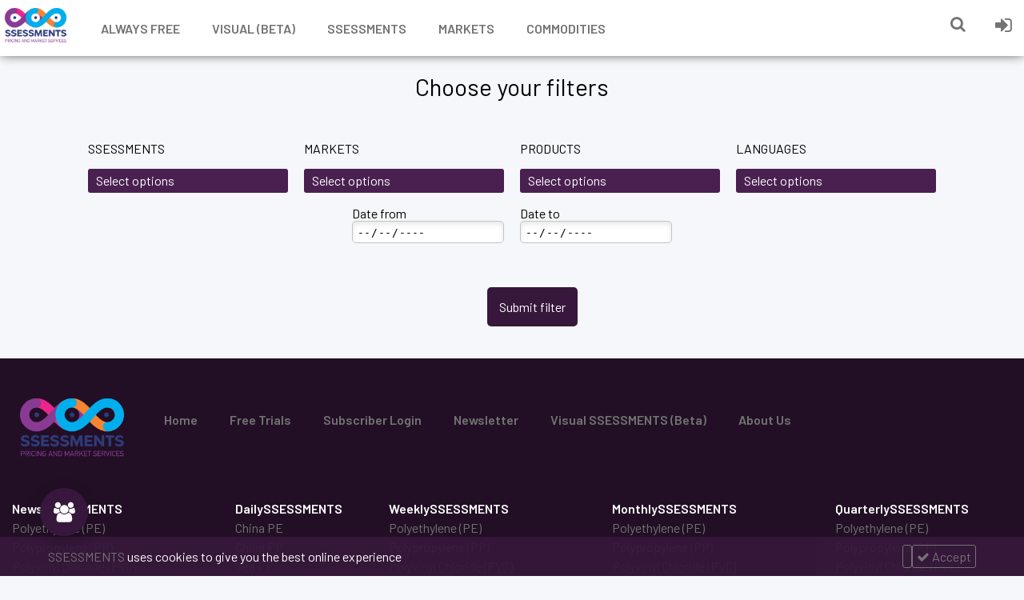

--- FILE ---
content_type: text/html; charset=utf-8
request_url: https://ssessments.com/filters
body_size: 118594
content:
<!DOCTYPE html>
<html lang="en-US">

<head>
      
  <!-- Global site tag (gtag.js) - Google Analytics -->
  <script async src="https://www.googletagmanager.com/gtag/js?id=G-0RSF49ZK9K"></script>
  <script>
    window.dataLayer = window.dataLayer || [];
    function gtag(){dataLayer.push(arguments);}
    gtag('js', new Date());
  
    gtag('config', 'G-0RSF49ZK9K');
  </script>
  
  <link rel='stylesheet' href='/ssessments/style.css' />
  <link rel="stylesheet" href="/ssessments/css/footer.css">
  <link rel="stylesheet" href="https://use.fontawesome.com/releases/v5.3.1/css/all.css">
  <link rel="stylesheet" href="https://fonts.googleapis.com/css?family=Barlow:300,400,600&display=swap">
  <link rel="icon" href="/ssessments/images/favicon.ico">
  <link rel="stylesheet" href="/ssessments/css/footer.css">
  <link rel="icon" type="image/png" sizes="32x32" href="/ssessments/images/favicon-32x32.png">
  <meta name="msapplication-TileColor" content="#da532c">
  <meta name="viewport" content="width=device-width, initial-scale=1, shrink-to-fit=no">
  <meta name="theme-color" content="#ffffff">
  <script src='/ssessments/js/fontawesome.min.js'></script>
  <script src="https://cdnjs.cloudflare.com/ajax/libs/moment.js/2.24.0/moment.min.js"></script>
  <link rel="stylesheet" href="/ssessments/css/footer.css">
  <script type="text/javascript" src="https://cdn.jsdelivr.net/jquery/latest/jquery.min.js"></script>
  <script src="https://cdnjs.cloudflare.com/ajax/libs/Chart.js/2.9.4/Chart.min.js" integrity="sha512-d9xgZrVZpmmQlfonhQUvTR7lMPtO7NkZMkA0ABN3PHCbKA5nqylQ/yWlFAyY6hYgdF1Qh6nYiuADWwKB4C2WSw==" crossorigin="anonymous"></script>
  <meta charset="UTF-8">
  <title></title>
  <meta name="description" content=""/>
  <meta name="robots" content="max-snippet:-1, max-image-preview:large, max-video-preview:-1"/>
  
      <link rel="canonical" href="https://ssessments.com/filters"/>
  
  
  
  <meta property="og:locale" content="en_US" />
  <meta property="og:type" content="article" />
  
      <meta property="og:title" content="Filters" />
      <meta property="og:description" content="Filters" />
  
      <meta property="og:url" content="https://ssessments.com/filters" />
  
  
  <meta property="og:site_name" content="SSESSMENTS" />
  
      <meta property="article:section" content="Filters" />
  
  
  
  
  
  
      <meta name="twitter:title" content="Filters" /> 
  
  <script src="/ssessments/js/axios.min.js"></script>
</head>

<body>
  <link rel="stylesheet" href="https://cdnjs.cloudflare.com/ajax/libs/font-awesome/4.7.0/css/font-awesome.min.css">
<link rel="stylesheet" href="/ssessments/css/header.css">

<header id="header" class="main" style="opacity: 1;">
    <div class="hbox">
        <div class="logo"> <a href="/"><img src="/ssessments/images/logo_ssessments.png" class="lazyloaded"></a>
        </div>
        <div class="head-main-nav">
            <div class="menu-head-container">
                <ul id="main_header" class="main-header">
                    <li id="menu-item-30"
                        class="genres menu-item menu-item-type-custom menu-item-object-custom menu-item-30">
                        <a href="/always-free/?q=World">Always free</a>
                        <ul class="sub-menu">
                            <li id="menu-item-32"
                                class="menu-item menu-item-type-taxonomy menu-item-object-genres menu-item-32"><a
                                    href="/always-free/?q=World"><u>Free for all (no sign in required)</u></a>
                                <ul class="half">
                                    <li> <a class="nav-dropdown-link"
                                            href="/always-free/?q=World">Sustainability,Economy,Technology</a></li>
                        </ul>
                    </li>
                    <li id="menu-item-34"
                        class="menu-item menu-item-type-taxonomy menu-item-object-genres menu-item-34"><a
                            href="/always-free-register/?q=World">Free (for registered users)</a>
                        <ul>
                            <li><a class="nav-dropdown-link" href="/always-free-register/?q=World">M&amp;A &amp;
                                    Investments</a>
                            </li>

                        </ul>
                    </li>
                    <li id="menu-item-35"
                        class="menu-item menu-item-type-taxonomy menu-item-object-genres menu-item-35"><a
                            href="/freemium/?q=World">Freemium (for registered users)</a>
                        <ul>
                            <li><a class="nav-dropdown-link" href="/freemium/?q=World">Statistics &amp; Stats</a>
                            </li>

                        </ul>
                    </li>
                    <li id="menu-item-37"
                        class="menu-item menu-item-type-taxonomy menu-item-object-genres menu-item-40"><a
                            href="/register">Sign up / Register Now</a></li>
                </ul>
                </li>
                <li id="menu-item-100"
                    class="menu-item menu-item-type-custom menu-item-object-custom menu-item-has-children menu-item-60">
                    <a href="/visualssessments">Visual (Beta)</a>
                </li>
                <li id="menu-item-60"
                    class="menu-item menu-item-type-custom menu-item-object-custom menu-item-has-children menu-item-60">
                    <a href="/?s=ssessments">Ssessments</a>
                    <ul class="sub-menu">
                        <li id="menu-item-61"
                            class="menu-item menu-item-type-custom menu-item-object-custom menu-item-61"><a
                                href="/daily">DailySSESSMENTS</a>
                            <ul class="half">
                                <li><a class="nav-dropdown-link" href="/daily-dailyssessments-asia-pe?s=china">China
                                        PE</a> </li>
                                <li><a class="nav-dropdown-link" href="/daily-dailyssessments-asia-pp?s=china">China
                                        PP</a></li>
                                <li><a class="nav-dropdown-link"
                                        href="/daily-dailyssessments-asia-all-products?s=china">China
                                        All Products</a> </li>
                                <li><a class="nav-dropdown-link" href="/daily-dailyssessments-asia-pe?s=sea">SEA
                                        PE</a></li>
                                <li><a class="nav-dropdown-link" href="/daily-dailyssessments-asia-pp?s=sea">SEA
                                        PP</a></li>
                                <li><a class="nav-dropdown-link"
                                        href="/daily-dailyssessments-asia-all-products?s=sea">SEA
                                        All Products</a></li>
                            </ul>
                        </li>
                        <li id="menu-item-62"
                            class="menu-item menu-item-type-custom menu-item-object-custom menu-item-62"><a
                                href="/weekly">WeeklySSESSMENTS</a>
                            <ul>
                                <li><a class="nav-dropdown-link" href="/weekly">(PE, PP, PVC. PET, PS, China,
                                        Southeast Asia, India, Indonesia, Vietnam)</a></li>
                                <li style="width: 100%;"><a class="nav-dropdown-link"
                                        href="/weekly/All Products?q=World">All Products (PE, PP,
                                        PVC, PET, PS, ABS, Monomers, Feedstocks)</a></li>
                            </ul>
                        </li>
                        <li id="menu-item-61"
                            class="menu-item menu-item-type-custom menu-item-object-custom menu-item-61"><a
                                href="/monthly">MonthlySSESSMENTS</a>
                            <ul>
                                <li> <a class="nav-dropdown-link" href="/monthly">(PE, PP, PVC. PET, PS,
                                        China, Southeast Asia, India, Indonesia, Vietnam)<br>(Current and the
                                        folowing month)</a></li>
                                <li style="width: 100%;"><a class="nav-dropdown-link"
                                        href="/monthly/All Products?q=World">All Products (PE, PP,
                                        PVC, PET, PS, ABS, Monomers, Feedstocks)</a></li>
                            </ul>
                        </li>
                        <li id="menu-item-62"
                            class="menu-item menu-item-type-custom menu-item-object-custom menu-item-62"><a
                                href="/quarterly">QuarterlySSESSMENTS</a>
                            <ul>
                                <li><a class="nav-dropdown-link" href="/quarterly">(PE, PP, PVC. PET, PS,
                                        China, Southeast Asia, India, Indonesia, Vietnam)<br>
                                        (Current and the folowing month)</a></li>
                                <li style="width: 100%;"><a class="nav-dropdown-link"
                                        href="/quarterly/All Products?q=World">All Products (PE, PP,
                                        PVC, PET, PS, ABS, Monomers, Feedstocks)</a></li>
                            </ul>
                        </li>
                        <li id="menu-item-61"
                            class="menu-item menu-item-type-custom menu-item-object-custom menu-item-61"><a
                                href="/newsssessments-new">NewsSSESSMENTS</a>
                            <ul class="half">
                                <li><a class="nav-dropdown-link" href="/newsssessments-new/PE?q=Asia">PE</a></li>
                                <li><a class="nav-dropdown-link" href="/newsssessments-new/PP?q=Asia">PP</a></li>
                                <li><a class="nav-dropdown-link" href="/newsssessments-new/PVC?q=Asia">PVC</a></li>
                                <li><a class="nav-dropdown-link" href="/newsssessments-new/PET?q=Asia">PET</a></li>
                                <li><a class="nav-dropdown-link"
                                        href="/newsssessments-new/Styrenics?q=World">Styrenics</a></li>
                                <li style="width: 100%;"><a class="nav-dropdown-link"
                                        href="/newsssessments-new/All Products?q=World">All Products (PE, PP,
                                        PVC, PET, PS, ABS, Monomers, Feedstocks)</a></li>
                            </ul>
                        </li>
                        <li id="menu-item-62"
                            class="menu-item menu-item-type-custom menu-item-object-custom menu-item-62"><a
                                href="/talk">TalkSSESSMENTS</a>
                            <ul>
                                <li> <a class="nav-dropdown-link" href="/talk">(PE, PP, PVC, PET)</a> </li>
                                <li style="width: 100%;"><a class="nav-dropdown-link"
                                        href="/talk/All Products?q=World">All Products (PE, PP,
                                        PVC, PET, PS, ABS, Monomers, Feedstocks)</a></li>
                            </ul>
                        </li>
                        <li id="menu-item-62"
                            class="menu-item menu-item-type-custom menu-item-object-custom menu-item-62"><a
                                href="/plantssessments">PlantsSSESSMENTS</a>
                            <ul class="half">
                                <li><a class="nav-dropdown-link" href="/plants/PE">PE</a></li>
                                <li><a class="nav-dropdown-link" href="/plants/PP">PP</a></li>
                                <li><a class="nav-dropdown-link" href="/plants/PVC">PVC</a></li>
                                <li><a class="nav-dropdown-link" href="/plants/PET">PET</a></li>
                                <li><a class="nav-dropdown-link" href="/plants/Styrenics">Styrenics</a></li>
                                <li style="width: 100%;"><a class="nav-dropdown-link" href="/plants/All">All (PE, PP,
                                        PVC, PET, PS, ABS, Monomers, Feedstocks)</a></li>
                            </ul>
                        </li>
                        <li id="menu-item-62"
                            class="menu-item menu-item-type-custom menu-item-object-custom menu-item-62"><a
                                href="/analysisssessments">AnalysisSSESSMENTS</a>
                            <ul class="half">
                                <li><a class="nav-dropdown-link" href="/analysisssessments/PE?q=World">PE</a></li>
                                <li><a class="nav-dropdown-link" href="/analysisssessments/PP?q=World">PP</a></li>
                                <li><a class="nav-dropdown-link" href="/analysisssessments/PVC?q=World">PVC</a></li>
                                <li><a class="nav-dropdown-link" href="/analysisssessments/PET?q=World">PET</a></li>
                                <li><a class="nav-dropdown-link" href="/analysisssessments/Styrenics?q=World">Styrenics</a></li>
                                <li><a class="nav-dropdown-link" href="/analysisssessments/All Products?q=World">All
                                        Products</a></li>
                            </ul>
                        </li>
                        <li id="menu-item-62"
                            class="menu-item menu-item-type-custom menu-item-object-custom menu-item-62"><a
                                href="/statsssessments">StatsSSESSMENTS</a>
                            <ul class="half">
                                <li><a class="nav-dropdown-link" href="/statsssessments">All Products</a></li>
                            </ul>
                        </li>
                        <li id="menu-item-61"
                            class="menu-item menu-item-type-custom menu-item-object-custom menu-item-61"><a
                                href="/price">PriceSSESSMENTS</a>
                            <ul class="half">
                                <li><a class="nav-dropdown-link" href="/price/PE">PE</a></li>
                                <li><a class="nav-dropdown-link" href="/price/PP">PP</a></li>
                                <li><a class="nav-dropdown-link" href="/price/PVC">PVC</a></li>
                                <li><a class="nav-dropdown-link" href="/price/PET">PET</a></li>
                                <li><a class="nav-dropdown-link" href="/price/Styrenics">Styrenics</a></li>
                                <li><a class="nav-dropdown-link" href="/price/Monomers">Monomers</a></li>
                                <li><a class="nav-dropdown-link" href="/price/Feedstocks">Feedstocks</a></li>
                                <li style="width: 100%;"><a class="nav-dropdown-link" href="/price/All">All (PE, PP,
                                        PVC, PET, PS, ABS, Monomers, Feedstocks)</a></li>
                            </ul>
                        </li>
                        <li id="menu-item-61"
                            class="menu-item menu-item-type-custom menu-item-object-custom menu-item-61"><a
                                href="/rumourssessments">RumourSSESSMENTS</a>
                        </li>
                        <li id="menu-item-61"
                            class="menu-item menu-item-type-custom menu-item-object-custom menu-item-61"><a
                                href="/inventory">InventorySSESSMENTS</a>
                        </li>
                        <li id="menu-item-61"
                            class="menu-item menu-item-type-custom menu-item-object-custom menu-item-61"><a
                                href="/customerssessments">CustomerSSESSMENTS</a>
                            <ul>
                                <li><a class="nav-dropdown-link" href="/customerssessments/Juliet">Juliet's
                                        Price Recap</a></li>
                                <li><a class="nav-dropdown-link" href="/customerssessments/Susan">Susan's Indonesia
                                        PE PP</a></li>
                                <li><a class="nav-dropdown-link" href="/customerssessments/Anonymous">Anonymous
                                        PVC</a></li>
                            </ul>
                        </li>
                        <li id="menu-item-61"
                            class="menu-item menu-item-type-custom menu-item-object-custom menu-item-61">
                            <a href="/illustrated-ssessments">Illustrated SSESSMENTS</a>
                        </li>
                        <li id="menu-item-61"
                            class="menu-item menu-item-type-custom menu-item-object-custom menu-item-61">
                            <a href="/onelinerrobert">One Liner Robert's Report</a>
                        </li>
                        <li id="menu-item-61"
                            class="menu-item menu-item-type-custom menu-item-object-custom menu-item-61">
                            <a href="/GradeBasedPriceIndexSSESSMENTS">GradeBasedPriceIndexSSESSMENTS</a>
                        </li>
                    </ul>
                </li>
                <li style="cursor: pointer;" id="menu-item-63"
                    class="menu-item menu-item-type-custom menu-item-object-custom menu-item-63">
                    <a>Markets</a>
                    <ul class="sub-menu">
                        <li id="menu-item-61"
                            class="menu-item menu-item-type-custom menu-item-object-custom menu-item-61"><a
                                href="/markets/Asia%20Pacific?q=All%20Plastics">Asia Pacific</a>
                            <ul class="half">
                                <li><a class="nav-dropdown-link"
                                        href="/markets/Australia?q=All%20Plastics">Australia</a></li>
                                <li><a class="nav-dropdown-link" href="/markets/China?q=All%20Plastics">China</a>
                                </li>
                                <li><a class="nav-dropdown-link"
                                        href="/markets/Indonesia?q=All%20Plastics">Indonesia</a></li>
                                <li><a class="nav-dropdown-link" href="/markets/Japan?q=All%20Plastics">Japan</a>
                                </li>
                                <li><a class="nav-dropdown-link" href="/markets/Korea?q=All%20Plastics">Korea</a>
                                </li>
                                <li><a class="nav-dropdown-link" href="/markets/Malaysia?q=All%20Plastics">Malaysia</a>
                                </li>
                                <li><a class="nav-dropdown-link" href="/markets/Myanmar?q=All%20Plastics">Myanmar</a>
                                </li>
                                <li><a class="nav-dropdown-link" href="/markets/NEA?q=All%20Plastics">North East
                                        Asia</a>
                                </li>
                                <li><a class="nav-dropdown-link"
                                        href="/markets/Philippines?q=All%20Plastics">Philippines</a></li>
                                <li><a class="nav-dropdown-link"
                                        href="/markets/Singapore?q=All%20Plastics">Singapore</a></li>
                                <li><a class="nav-dropdown-link" href="/markets/SEA?q=All%20Plastics">Southeast
                                        Asia</a>
                                </li>
                                <li><a class="nav-dropdown-link" href="/markets/Taiwan?q=All%20Plastics">Taiwan</a>
                                </li>
                                <li><a class="nav-dropdown-link" href="/markets/Thailand?q=All%20Plastics">Thailand</a>
                                </li>
                                <li><a class="nav-dropdown-link" href="/markets/Vietnam?q=All%20Plastics">Vietnam</a>
                                </li>
                            </ul>
                        </li>
                        <li id="menu-item-61"
                            class="menu-item menu-item-type-custom menu-item-object-custom menu-item-61"><a
                                href="/markets/Americas?q=All%20Plastics">Americas</a>
                            <ul class="half">
                                <li><a class="nav-dropdown-link" href="/markets/Brazil?q=All%20Plastics">Brazil</a>
                                </li>
                                <li><a class="nav-dropdown-link" href="/markets/Canada?q=All%20Plastics">Canada</a>
                                </li>
                                <li><a class="nav-dropdown-link" href="/markets/Latin%20America?q=All%20Plastics">Latin
                                        America</a>
                                </li>
                                <li><a class="nav-dropdown-link" href="/markets/Mexico?q=All%20Plastics">Mexico</a>
                                </li>
                                <li><a class="nav-dropdown-link" href="/markets/US?q=All%20Plastics">United
                                        States</a>
                                </li>
                            </ul>
                        </li>
                        <li id="menu-item-62"
                            class="menu-item menu-item-type-custom menu-item-object-custom menu-item-62"><a
                                href="/markets/Europe?q=All%20Plastics">Europe</a>
                            <ul class="half">
                                <li><a class="nav-dropdown-link"
                                        href="/markets/Central and East Europe?q=All%20Plastics">Central &amp; East
                                        Europe</a>
                                </li>
                                <li><a class="nav-dropdown-link" href="/markets/France?q=All%20Plastics">France</a>
                                </li>
                                <li><a class="nav-dropdown-link" href="/markets/Germany?q=All%20Plastics">Germany</a>
                                </li>
                                <li><a class="nav-dropdown-link" href="/markets/Italy?q=All%20Plastics">Italy</a>
                                </li>
                                <li><a class="nav-dropdown-link" href="/markets/West%20Europe?q=All%20Plastics">West
                                        Europe</a></li>
                            </ul>
                        </li>
                        <li id="menu-item-62"
                            class="menu-item menu-item-type-custom menu-item-object-custom menu-item-62"><a
                                href="/markets/ISC?q=All%20Plastics">Indian Subcontinent (ISC)</a>
                            <ul class="half">
                                <li><a class="nav-dropdown-link"
                                        href="/markets/Bangladesh?q=All%20Plastics">Bangladesh</a></li>
                                <li><a class="nav-dropdown-link" href="/markets/India?q=All%20Plastics">India</a>
                                </li>
                                <li><a class="nav-dropdown-link" href="/markets/Pakistan?q=All%20Plastics">Pakistan</a>
                                </li>

                            </ul>
                        </li>
                        <li id="menu-item-62"
                            class="menu-item menu-item-type-custom menu-item-object-custom menu-item-62"><a
                                href="/markets/Middle%20East?q=All%20Plastics">Middle East</a>
                            <ul class="half">
                                <li><a class="nav-dropdown-link" href="/markets/Egypt?q=All%20Plastics">Egypt</a>
                                </li>
                                <li><a class="nav-dropdown-link" href="/markets/Iran?q=All%20Plastics">Iran</a></li>
                                <li><a class="nav-dropdown-link" href="/markets/Iraq?q=All%20Plastics">Iraq</a></li>
                                <li><a class="nav-dropdown-link" href="/markets/Qatar?q=All%20Plastics">Qatar</a>
                                </li>
                                <li><a class="nav-dropdown-link" href="/markets/Saudi?q=All%20Plastics">Saudi
                                        Arabia</a></li>
                                <li><a class="nav-dropdown-link" href="/markets/Turkey?q=All%20Plastics">Turkey</a>
                                </li>
                                <li><a class="nav-dropdown-link" href="/markets/UAE?q=All%20Plastics">UAE</a></li>
                            </ul>
                        </li>
                        <li id="menu-item-62"
                            class="menu-item menu-item-type-custom menu-item-object-custom menu-item-62"><a
                                href="/markets/Russia%20&amp;%20CIS?q=All%20Plastics">Russia &amp; CIS</a>

                        </li>
                        <li id="menu-item-62"
                            class="menu-item menu-item-type-custom menu-item-object-custom menu-item-62"><a
                                href="/markets/Afrika?q=All%20Plastics">Africa</a>

                        </li>
                        <li id="menu-item-62"
                            class="menu-item menu-item-type-custom menu-item-object-custom menu-item-62"><a
                                href="/markets/World?q=All%20Plastics">World</a>
                        </li>
                    </ul>
                </li>
                <li style="cursor: pointer;" id="menu-item-63"
                    class="menu-item menu-item-type-custom menu-item-object-custom menu-item-63">
                    <a>Commodities</a>
                    <ul class="sub-menu">
                        <li id="menu-item-61"
                            class="menu-item menu-item-type-custom menu-item-object-custom menu-item-61"><a
                                href="/commodities/All%20Plastics?q=All%20Services">Plastics</a>
                            <ul>
                                <li><a class="nav-dropdown-link" href="/commodities/PE?q=All%20Services">PE
                                        (Polyethylene) (China,
                                        SEA, India, Vietnam, Indonesia)</a></li>
                                <li><a class="nav-dropdown-link" href="/commodities/PP?q=All%20Services">PP
                                        (Polypropylene) (China,
                                        SEA, India, Vietnam, Indonesia)</a></li>
                                <li><a class="nav-dropdown-link" href="/commodities/PVC?q=All%20Services">PVC
                                        (China, SEA, India,
                                        Vietnam, Indonesia)</a></li>
                                <li><a class="nav-dropdown-link" href="/commodities/PET?q=All%20Services">PET
                                        (China, SEA, India,
                                        Vietnam, Indonesia)</a></li>
                                <li><a class="nav-dropdown-link"
                                        href="/commodities/Styrenics?q=All%20Services">Styrenics (China,
                                        SEA, India, Vietnam, Indonesia)</a></li>
                                <li><a class="nav-dropdown-link" href="/commodities/EVA?q=All%20Services">EVA</a>
                                </li>
                                <li><a class="nav-dropdown-link"
                                        href="/commodities/Plasticizers?q=All%20Services">Plasticizers</a></li>
                            </ul>
                        </li>
                        <li id="menu-item-62"
                            class="menu-item menu-item-type-custom menu-item-object-custom menu-item-62"><a
                                href="/commodities/All%20Chemicals?q=All%20Services">Chemicals</a>
                            <ul class="half">
                                <li><a class="nav-dropdown-link" href="/commodities/EDC?q=All%20Services">EDC</a>
                                </li>
                                <li><a class="nav-dropdown-link"
                                        href="/commodities/Ethylene?q=All%20Services">Ethylene</a></li>
                                <li><a class="nav-dropdown-link"
                                        href="/commodities/Ethylbenzene?q=All%20Services">Ethylbenzene</a>
                                </li>
                                <li><a class="nav-dropdown-link"
                                        href="/commodities/Benzene?q=All%20Services">Benzene</a></li>
                                <li><a class="nav-dropdown-link"
                                        href="/commodities/Butadiene?q=All%20Services">Butadiene</a></li>
                                <li><a class="nav-dropdown-link"
                                        href="/commodities/Caustic%20Soda?q=All%20Services">Caustic Soda</a></li>
                                <li><a class="nav-dropdown-link"
                                        href="/commodities/Chlorine?q=All%20Services">Chlorine</a></li>
                                <li><a class="nav-dropdown-link"
                                        href="/commodities/Chlor%20Alkali?q=All%20Services">Chlor Alkali</a></li>
                                <li><a class="nav-dropdown-link"
                                        href="/commodities/Monoethylene Glycol?q=All%20Services">Monoethylene
                                        Glycol</a></li>
                                <li><a class="nav-dropdown-link"
                                        href="/commodities/Paraxylene?q=All%20Services">Paraxylene</a></li>
                                <li><a class="nav-dropdown-link"
                                        href="/commodities/Propylene?q=All%20Services">Propylene</a></li>
                                <li><a class="nav-dropdown-link" href="/commodities/PTA%2FDMT?q=All%20Services">PTA
                                        / DMT</a></li>
                                <li><a class="nav-dropdown-link"
                                        href="/commodities/Styrene?q=All%20Services">Styrene</a></li>
                                <li><a class="nav-dropdown-link" href="/commodities/Vinyls?q=All%20Services">Vinyls</a>
                                </li>
                            </ul>
                        </li>
                        <li id="menu-item-62"
                            class="menu-item menu-item-type-custom menu-item-object-custom menu-item-62"><a
                                href="/commodities/All%20Feedstocks?q=All%20Services">Energy / Feedstocks</a>
                            <ul class="half">
                                <li><a class="nav-dropdown-link" href="/commodities/Crude%20Oil?q=All%20Services">Crude
                                        Oil</a></li>
                                <li><a class="nav-dropdown-link" href="/commodities/Coal?q=All%20Services">Coal</a>
                                </li>
                                <li><a class="nav-dropdown-link" href="/commodities/Gas?q=All%20Services">Gas</a>
                                </li>
                                <li><a class="nav-dropdown-link"
                                        href="/commodities/Bio%2FRenewables?q=All%20Services">Bio / Renewables</a>
                                </li>
                                <li><a class="nav-dropdown-link"
                                        href="/commodities/Methanol?q=All%20Services">Methanol</a></li>
                                <li><a class="nav-dropdown-link"
                                        href="/commodities/Naphtha?q=All%20Services">Naphtha</a></li>
                            </ul>
                        </li>
                    </ul>
                </li>

               
                </ul>
            </div>
        </div>



        
        <div class="headitems register_active" style="padding-left:0px !important;">


          


            <div class="dropdown">
                <div class="dtuser"> 
                <a class="clicklogin">
                  <i  class="fa fa-search" style="font-size:20px"></i>
                </a>
                <div  class="dropdown-content">
                        <div id="advc-menu" class="search">
                            <form id="searchform" action="/?s=">
                            <input type="text" placeholder="Search by title" id="s" class="search-input" value="" name="s" autocomplete="off">
                            <button class="search-button" type="submit">
                            <span class="icon-search2">
                                <i style="color: #737373;" class="fa fa-search"></i>
                            </span>
                            </button>
                                <span data-tooltip="Advanced filters" id="filter">
                                <a href="/filters">
                                    <i style="color: #737373;" class="fa fa-filter"></i>
                                </a>
                                </span>
                                </br>
                <div >
                     <p>Search posts by:</p>
                    <div class="radio-wrapper" >
                            <input type="radio" id="title" class="title" name="selection" value="title"
                                    checked >
                            <label for="title">Title</label>
                       
                        
                            <input type="radio" id="contents" class="contents" name="selection" value="contents" x>
                            <label for="contents">Contents</label>

                            
                        
                    </div>
                   <span id="search-selection" class="search-selection">
                        <i id="selection-icon" style="color: #737373;"></i>
                    </span></div>
                            </form>
                            </div> 
                
                </div>
                </div>
            
                        

            </div>  
          
       
            <div class="dtuser"> <a class="clicklogin">
                    <i class="fa fa-sign-in"></i>
                </a>
                <ul class="user-data">
                    <li><i class="fa fa-sign-in"></i><a href="/login">Login</a></li>
                    <li><i class="fa fa-plus"></i> <a href="/register">Register</a></li>

                </ul>
            </div>

            <div class=" live-search" style="display: none;"></div>
        </div>
    </div>
</header>

<div class="fixheadresp">
    <header class="responsive">
        <div id="burger" class="nav"><a class="aresp nav-resp"><i style="color: #737373;" class="fa fa-bars"></i></a>
        </div>
        <div class="search"><a class="aresp search-resp"><i style="color: #737373;" class="fa fa-search"></i></a></div>
        <div class="logo"> <a href="/"><img src="/ssessments/images/logo_ssessments.png" /></a></div>
    </header>


<div id="google_translate_element"></div>
<script>
    function googleTranslateElementInit() {
        new google.translate.TranslateElement({
            pageLanguage: 'en',
            layout: google.translate.TranslateElement,
            autoDisplay: false,
        }, 'google_translate_element');
    }
</script>
<script src="//translate.google.com/translate_a/element.js?cb=googleTranslateElementInit" type="text/javascript">
</script>    <div class="search_responsive">
         
        <form id="form-search-resp" class="form-resp-ab" action="/?s=">
        <div >
                     <p style=" padding-left: 10px">Search posts by:</p>
                    <div class="radio-wrapper" style=" padding-left: 10px">
                            <input type="radio" id="title-responsive" class="title" name="selection" value="title" checked>
                            <label for="title">Title</label>
                       
                        
                            <input type="radio" id="contents-responsive" class="contents" name="selection" value="contents">
                            <label for="contents">Contents</label>

                            
                        
                    </div>
                   <span id="search-selection-responsive" class="search-selection">
                        <i id="selection-icon" style="color: #737373;"></i>
                    </span></div>
            <input type="text" placeholder="Search by title" name="s" id="ms" value="" autocomplete="off">
            <button type="submit" class="search-button">
                <span class="icon-search3">
                    <i style="color: #737373; font-size: 16px"class="fa fa-search"></i>
                </span>
            </button>
            <span style="position: absolute;right: 50px;top: 12px;" data-tooltip="Advanced filters" id="filter-mobile">
                <a href="/filters">
                    <i style="color: #737373;" class="fa fa-filter"></i>
                </a>
            </span>
            <div class="search-selection-menu" id="search-selection-menu-responsive">
                <p>Search posts by:</p>
                <div class="radio-wrapper">
                    <input type="radio" id="title-responsive" class="title" name="selection" value="title"
                            checked>
                    <label for="title-responsive">Title</label>
                </div>
                <div class="radio-wrapper">
                    <input type="radio" id="contents-responsive" class="contents" name="selection" value="contents">
                    <label for="contents-responsive">Contents</label>
                </div>
            </div>
        </form>
        <div class="live-search" style="display: none;"></div>
    </div>
    <div id="arch-menu" class="menuresp">
 
        <div class="menu">
            <div class="user"> <a href="/login" class="ctgs clicklogin">Sign In</a> <a class="ctgs"
                    href="/register">Sign Up</a> <a><div id="google_translate_element"></div></a></div>

                        <div class="menu-head-container">
                <ul id="main_header" class="resp">
                    <li id="menu-item-30"
                        class="genres menu-item menu-item-type-custom menu-item-object-custom menu-item-30">
                        <a href="/always-free/?q=World">Always free</a>
                        <ul class="sub-menu">
                            <li id="menu-item-32"
                                class="menu-item menu-item-type-taxonomy menu-item-object-genres menu-item-32"><a
                                    href="/always-free?q=World">Free for all (no sign in required)</a>
                                <ul class="half">
                                    <li> <a class="nav-dropdown-link"
                                            href="/always-free/?q=World">Sustainability,Economy,Technology</a></li>
                                </ul>
                            </li>
                            <li id="menu-item-34"
                                class="menu-item menu-item-type-taxonomy menu-item-object-genres menu-item-34"><a
                                    href="/always-free-register/?q=World">Free (for registered users)</a>
                                <ul>
                                    <li><a class="nav-dropdown-link" href="/always-free-register/?q=World">M&amp;A &amp;
                                            Investments</a>
                                    </li>
                                </ul>
                            </li>
                            <li id="menu-item-35"
                                class="menu-item menu-item-type-taxonomy menu-item-object-genres menu-item-35"><a
                                    href="/freemium/?q=World">Freemium (for registered users)</a>
                                <ul>
                                    <li><a class="nav-dropdown-link" href="/freemium/?q=World">Statistics &amp; Stats</a>
                                    </li>

                                </ul>
                            </li>
                            <li id="menu-item-37"
                                class="menu-item menu-item-type-taxonomy menu-item-object-genres menu-item-40"><a
                                    href="/register">Sign up / Register Now</a></li>
                        </ul>
                    </li>
                    <li id="menu-item-100"
                        class="menu-item menu-item-type-custom menu-item-object-custom menu-item-has-children menu-item-60">
                        <a href="/visualssessments">Visual (Beta)</a>
                    </li>
                    <li id="menu-item-60"
                        class="menu-item menu-item-type-custom menu-item-object-custom menu-item-has-children menu-item-60">
                        <a href="/?s=ssessments">Ssessments</a>
                        <ul class="sub-menu">
                            <li id="menu-item-61"
                                class="menu-item menu-item-type-custom menu-item-object-custom menu-item-61"><a
                                    href="/daily">DailySSESSMENTS</a>
                                <ul class="half">
                                    <li><a class="nav-dropdown-link" href="/daily-dailyssessments-asia-pe?s=china">China
                                            PE</a> </li>
                                    <li><a class="nav-dropdown-link" href="/daily-dailyssessments-asia-pp?s=china">China
                                            PP</a></li>
                                    <li><a class="nav-dropdown-link"
                                            href="/daily-dailyssessments-asia-all-products?s=sea">China
                                            All Products</a></li>
                                    <li><a class="nav-dropdown-link" href="/daily-dailyssessments-asia-pe?s=sea">SEA
                                            PE</a></li>
                                    <li><a class="nav-dropdown-link" href="/daily-dailyssessments-asia-pp?s=sea">SEA
                                            PP</a></li>
                                    <li><a class="nav-dropdown-link"
                                            href="/daily-dailyssessments-asia-all-products?s=sea">SEA
                                            All Products</a></li>
                                </ul>
                            </li>
                            <li id="menu-item-62"
                                class="menu-item menu-item-type-custom menu-item-object-custom menu-item-62"><a
                                    href="/weekly">WeeklySSESSMENTS</a>
                                <ul>
                                    <li><a class="nav-dropdown-link" href="/weekly">(PE, PP, PVC. PET, PS, China,
                                            Southeast Asia, India, Indonesia, Vietnam)</a></li>
                                </ul>
                            </li>
                            <li id="menu-item-61"
                                class="menu-item menu-item-type-custom menu-item-object-custom menu-item-61"><a
                                    href="/monthly">MonthlySSESSMENTS</a>
                                <ul>
                                    <li> <a class="nav-dropdown-link" href="/monthly">(PE, PP, PVC. PET, PS,
                                            China, Southeast Asia, India, Indonesia, Vietnam)</a></li>
                                    <li><a class="nav-dropdown-link" href="/quarterly">(Current and the
                                            folowing month)</a></li>
                                </ul>
                            </li>
                            <li id="menu-item-62"
                                class="menu-item menu-item-type-custom menu-item-object-custom menu-item-62"><a
                                    href="/quarterly">QuarterlySSESSMENTS</a>
                                <ul>
                                    <li><a class="nav-dropdown-link" href="/quarterly">(PE, PP, PVC. PET, PS,
                                            China, Southeast Asia, India, Indonesia, Vietnam)</a></li>
                                    <li><a class="nav-dropdown-link" href="/quarterly">(Current and the
                                            folowing month) </a></li>
                                </ul>
                            </li>
                            <li id="menu-item-61"
                                class="menu-item menu-item-type-custom menu-item-object-custom menu-item-61"><a
                                    href="/newsssessments-new">NewsSSESSMENTS</a>
                                <ul class="half">
                                    <li><a class="nav-dropdown-link" href="/newsssessments-new/PE?q=World">PE</a></li>
                                    <li><a class="nav-dropdown-link" href="/newsssessments-new/PP?q=World">PP</a></li>
                                    <li><a class="nav-dropdown-link" href="/newsssessments-new/PVC?q=World">PVC</a></li>
                                    <li><a class="nav-dropdown-link" href="/newsssessments-new/PET?q=World">PET</a></li>
                                    <li><a class="nav-dropdown-link"
                                            href="/newsssessments-new/Styrenics?q=World">Styrenics</a></li>
                                </ul>
                            </li>
                            <li id="menu-item-62"
                                class="menu-item menu-item-type-custom menu-item-object-custom menu-item-62"><a
                                    href="/talk">TalkSSESSMENTS</a>
                                <ul>
                                    <li> <a class="nav-dropdown-link" href="/talk">(PE, PP, PVC, PET)</a> </li>
                                </ul>
                            </li>
                            <li id="menu-item-62"
                                class="menu-item menu-item-type-custom menu-item-object-custom menu-item-62"><a
                                    href="/plantssessments">PlantsSSESSMENTS</a>
                                <ul class="half">
                                    <li><a class="nav-dropdown-link" href="/plants/PE">PE</a></li>
                                    <li><a class="nav-dropdown-link" href="/plants/PP">PP</a></li>
                                    <li><a class="nav-dropdown-link" href="/plants/PVC">PVC</a></li>
                                    <li><a class="nav-dropdown-link" href="/plants/PET">PET</a></li>
                                    <li><a class="nav-dropdown-link" href="/plants/Styrenics">Styrenics</a></li>
                                    <li style="width: 100%;"><a class="nav-dropdown-link" href="/plants/All">All (PE,
                                            PP,
                                            PVC, PET, PS, ABS, Monomers, Feedstocks)</a></li>
                                </ul>
                            </li>
                            <li id="menu-item-62"
                                class="menu-item menu-item-type-custom menu-item-object-custom menu-item-62"><a
                                    href="/analysisssessments">AnalysisSSESSMENTS</a>
                                <ul class="half">
                                    <li><a class="nav-dropdown-link" href="/analysisssessments/PE?q=World">PE</a></li>
                                    <li><a class="nav-dropdown-link" href="/analysisssessments/PP?q=World">PP</a></li>
                                    <li><a class="nav-dropdown-link" href="/analysisssessments/PVC?q=World">PVC</a></li>
                                    <li><a class="nav-dropdown-link" href="/analysisssessments/PET?q=World">PET</a></li>
                                    <li><a class="nav-dropdown-link" href="/analysisssessments/Styrenics?q=World">Styrenics</a></li>
                                    <li><a class="nav-dropdown-link" href="/analysisssessments/All Products?q=World">All
                                            Products</a></li>
                                </ul>
                            </li>
                            <li id="menu-item-62"
                                class="menu-item menu-item-type-custom menu-item-object-custom menu-item-62"><a
                                    href="/statsssessments">StatsSSESSMENTS</a>
                                <ul class="half">
                                    <li><a class="nav-dropdown-link" href="/statsssessments/China?q=World">China</a></li>
                                    <li><a class="nav-dropdown-link"
                                            href="/statsssessments/Thailand?q=World">Thailand</a></li>
                                </ul>
                            </li>
                            <li id="menu-item-61"
                                class="menu-item menu-item-type-custom menu-item-object-custom menu-item-61"><a
                                    href="/price">PriceSSESSMENTS</a>
                                <ul class="half">
                                    <li><a class="nav-dropdown-link" href="/price/PE">PE</a></li>
                                    <li><a class="nav-dropdown-link" href="/price/PP">PP</a></li>
                                    <li><a class="nav-dropdown-link" href="/price/PVC">PVC</a></li>
                                    <li><a class="nav-dropdown-link" href="/price/PET">PET</a></li>
                                    <li><a class="nav-dropdown-link" href="/price/Styrenics">Styrenics</a></li>
                                    <li><a class="nav-dropdown-link" href="/price/Monomers">Monomers</a></li>
                                    <li><a class="nav-dropdown-link" href="/price/Feedstocks">Feedstocks</a></li>
                                    <li style="width: 100%;"><a class="nav-dropdown-link" href="/price/All">All (PE, PP,
                                            PVC, PET, PS, ABS, Monomers, Feedstocks)</a></li>
                                </ul>
                            </li>
                            <li id="menu-item-61"
                                class="menu-item menu-item-type-custom menu-item-object-custom menu-item-61"><a
                                    href="/rumourssessments">RumourSSESSMENTS</a>
                            </li>
                            <li id="menu-item-61"
                                class="menu-item menu-item-type-custom menu-item-object-custom menu-item-61"><a
                                    href="/inventory">InventorySSESSMENTS</a>
                            </li>
                            <li id="menu-item-61"
                                class="menu-item menu-item-type-custom menu-item-object-custom menu-item-61"><a
                                    href="/customerssessments">CustomerSSESSMENTS</a>
                                <ul>
                                    <li><a class="nav-dropdown-link" href="/customerssessments/Juliet">Juliet's
                                            Price Recap</a></li>
                                    <li><a class="nav-dropdown-link" href="/customerssessments/Susan">Susan's Indonesia
                                            PE PP</a></li>
                                    <li><a class="nav-dropdown-link" href="/customerssessments/Anonymous">Anonymous
                                            PVC</a></li>
                                </ul>
                            </li>
                            <li id="menu-item-61"
                                class="menu-item menu-item-type-custom menu-item-object-custom menu-item-61">
                                <a href="/illustrated-ssessments">Illustrated SSESSMENTS</a>
                            </li>
                            <li id="menu-item-61"
                                class="menu-item menu-item-type-custom menu-item-object-custom menu-item-61">
                                <a href="/onelinerrobert">One Liner Robert's Report</a>
                            </li>
                            <li id="menu-item-61"
                                class="menu-item menu-item-type-custom menu-item-object-custom menu-item-61"><a
                                    href="/GradeBasedPriceIndexSSESSMENTS/">GradeBasedPriceIndexSSESSMENTS</a>
                            </li>
                        </ul>
                    </li>
                    <li id="menu-item-63" class="menu-item menu-item-type-custom menu-item-object-custom menu-item-63">
                        <a>Markets</a>
                        <ul class="sub-menu">
                            <li id="menu-item-61"
                                class="menu-item menu-item-type-custom menu-item-object-custom menu-item-61"><a
                                    href="/markets/Asia%20Pacific?q=All%20Plastics">Asia Pacific</a>
                                <ul class="half">
                                    <li><a class="nav-dropdown-link"
                                            href="/markets/Australia?q=All%20Plastics">Australia</a></li>
                                    <li><a class="nav-dropdown-link" href="/markets/China?q=All%20Plastics">China</a>
                                    </li>
                                    <li><a class="nav-dropdown-link"
                                            href="/markets/Indonesia?q=All%20Plastics">Indonesia</a></li>
                                    <li><a class="nav-dropdown-link" href="/markets/Japan?q=All%20Plastics">Japan</a>
                                    </li>
                                    <li><a class="nav-dropdown-link" href="/markets/Korea?q=All%20Plastics">Korea</a>
                                    </li>
                                    <li><a class="nav-dropdown-link"
                                            href="/markets/Malaysia?q=All%20Plastics">Malaysia</a></li>
                                    <li><a class="nav-dropdown-link"
                                            href="/markets/Myanmar?q=All%20Plastics">Myanmar</a></li>
                                    <li><a class="nav-dropdown-link" href="/markets/NEA?q=All%20Plastics">North East
                                            Asia</a></li>
                                    <li><a class="nav-dropdown-link"
                                            href="/markets/Philippines?q=All%20Plastics">Philippines</a></li>
                                    <li><a class="nav-dropdown-link"
                                            href="/markets/Singapore?q=All%20Plastics">Singapore</a></li>
                                    <li><a class="nav-dropdown-link" href="/markets/SEA?q=All%20Plastics">Southeast
                                            Asia</a></li>
                                    <li><a class="nav-dropdown-link" href="/markets/Taiwan?q=All%20Plastics">Taiwan</a>
                                    </li>
                                    <li><a class="nav-dropdown-link"
                                            href="/markets/Thailand?q=All%20Plastics">Thailand</a></li>
                                    <li><a class="nav-dropdown-link"
                                            href="/markets/Vietnam?q=All%20Plastics">Vietnam</a></li>
                                </ul>
                            </li>
                            <li id="menu-item-61"
                                class="menu-item menu-item-type-custom menu-item-object-custom menu-item-61"><a
                                    href="/markets/Americas?q=All%20Plastics">Americas</a>
                                <ul class="half">
                                    <li><a class="nav-dropdown-link" href="/markets/Brazil?q=All%20Plastics">Brazil</a>
                                    </li>
                                    <li><a class="nav-dropdown-link" href="/markets/Canada?q=All%20Plastics">Canada</a>
                                    </li>
                                    <li><a class="nav-dropdown-link"
                                            href="/markets/Latin%20America?q=All%20Plastics">Latin America</a>
                                    </li>
                                    <li><a class="nav-dropdown-link" href="/markets/Mexico?q=All%20Plastics">Mexico</a>
                                    </li>
                                    <li><a class="nav-dropdown-link" href="/markets/US?q=All%20Plastics">United
                                            States</a>
                                    </li>
                                </ul>
                            </li>
                            <li id="menu-item-62"
                                class="menu-item menu-item-type-custom menu-item-object-custom menu-item-62"><a
                                    href="/markets/Europe?q=All%20Plastics">Europe</a>
                                <ul class="half">
                                    <li><a class="nav-dropdown-link"
                                            href="/markets/Central%20&amp;%20East%20Europe?q=All%20Plastics">Central
                                            &amp; East Europe</a>
                                    </li>
                                    <li><a class="nav-dropdown-link" href="/markets/France?q=All%20Plastics">France</a>
                                    </li>
                                    <li><a class="nav-dropdown-link"
                                            href="/markets/Germany?q=All%20Plastics">Germany</a></li>
                                    <li><a class="nav-dropdown-link" href="/markets/Italy?q=All%20Plastics">Italy</a>
                                    </li>
                                    <li><a class="nav-dropdown-link" href="/markets/West%20Europe?q=All%20Plastics">West
                                            Europe</a></li>
                                </ul>
                            </li>
                            <li id="menu-item-62"
                                class="menu-item menu-item-type-custom menu-item-object-custom menu-item-62"><a
                                    href="/markets/ISC?q=All%20Plastics">Indian Subcontinent (ISC)</a>
                                <ul class="half">
                                    <li><a class="nav-dropdown-link"
                                            href="/markets/Bangladesh?q=All%20Plastics">Bangladesh</a></li>
                                    <li><a class="nav-dropdown-link" href="/markets/India?q=All%20Plastics">India</a>
                                    </li>
                                    <li><a class="nav-dropdown-link"
                                            href="/markets/Pakistan?q=All%20Plastics">Pakistan</a></li>

                                </ul>
                            </li>
                            <li id="menu-item-62"
                                class="menu-item menu-item-type-custom menu-item-object-custom menu-item-62"><a
                                    href="/markets/Middle%20East?q=All%20Plastics">Middle East</a>
                                <ul class="half">
                                    <li><a class="nav-dropdown-link" href="/markets/Egypt?q=All%20Plastics">Egypt</a>
                                    </li>
                                    <li><a class="nav-dropdown-link" href="/markets/Iran?q=All%20Plastics">Iran</a></li>
                                    <li><a class="nav-dropdown-link" href="/markets/Iraq?q=All%20Plastics">Iraq</a></li>
                                    <li><a class="nav-dropdown-link" href="/markets/Qatar?q=All%20Plastics">Qatar</a>
                                    </li>
                                    <li><a class="nav-dropdown-link" href="/markets/Saudi?q=All%20Plastics">Saudi
                                            Arabia</a></li>
                                    <li><a class="nav-dropdown-link" href="/markets/Turkey?q=All%20Plastics">Turkey</a>
                                    </li>
                                    <li><a class="nav-dropdown-link" href="/markets/UAE?q=All%20Plastics">UAE</a></li>
                                </ul>
                            </li>
                            <li id="menu-item-62"
                                class="menu-item menu-item-type-custom menu-item-object-custom menu-item-62"><a
                                    href="/markets/Russia%20&amp;%20CIS?q=All%20Plastics">Russia &amp; CIS</a>

                            </li>
                            <li id="menu-item-62"
                                class="menu-item menu-item-type-custom menu-item-object-custom menu-item-62"><a
                                    href="/markets/Afrika?q=All%20Plastics">Africa</a>

                            </li>
                            <li id="menu-item-62"
                                class="menu-item menu-item-type-custom menu-item-object-custom menu-item-62"><a
                                    href="/markets/World?q=All%20Plastics">World</a>
                            </li>
                        </ul>
                    </li>
                    <li id="menu-item-63" class="menu-item menu-item-type-custom menu-item-object-custom menu-item-63">
                        <a>Commodities</a>
                        <ul class="sub-menu">
                            <li id="menu-item-61"
                                class="menu-item menu-item-type-custom menu-item-object-custom menu-item-61"><a
                                    href="/commodities/All%20Plastics?q=All%20Services">Plastics</a>
                                <ul>
                                    <li><a class="nav-dropdown-link" href="/commodities/PE?q=All%20Services">PE
                                            (Polyethylene) (China,
                                            SEA, India, Vietnam, Indonesia)</a></li>
                                    <li><a class="nav-dropdown-link" href="/commodities/PP?q=All%20Services">PP
                                            (Polypropylene) (China,
                                            SEA, India, Vietnam, Indonesia)</a></li>
                                    <li><a class="nav-dropdown-link" href="/commodities/PVC?q=All%20Services">PVC
                                            (China, SEA, India,
                                            Vietnam, Indonesia)</a></li>
                                    <li><a class="nav-dropdown-link" href="/commodities/PET?q=All%20Services">PET
                                            (China, SEA, India,
                                            Vietnam, Indonesia)</a></li>
                                    <li><a class="nav-dropdown-link"
                                            href="/commodities/Styrenics?q=All%20Services">Styrenics (China,
                                            SEA, India, Vietnam, Indonesia)</a></li>
                                    <li><a class="nav-dropdown-link" href="/commodities/EVA?q=All%20Services">EVA</a>
                                    </li>
                                    <li><a class="nav-dropdown-link"
                                            href="/commodities/Plasticizers?q=All%20Services">Plasticizers</a></li>
                                </ul>
                            </li>
                            <li id="menu-item-62"
                                class="menu-item menu-item-type-custom menu-item-object-custom menu-item-62"><a
                                    href="/commodities/All%20Chemicals?q=All%20Services">Chemicals</a>
                                <ul class="half">
                                    <li><a class="nav-dropdown-link" href="/commodities/EDC?q=All%20Services">EDC</a>
                                    </li>
                                    <li><a class="nav-dropdown-link"
                                            href="/commodities/Ethylene?q=All%20Services">Ethylene</a></li>
                                    <li><a class="nav-dropdown-link"
                                            href="/commodities/Ethylbenzene?q=All%20Services">Ethylbenzene</a>
                                    </li>
                                    <li><a class="nav-dropdown-link"
                                            href="/commodities/Ethylene?q=All%20Services">Ethylene Oxide</a>
                                    </li>
                                    <li><a class="nav-dropdown-link"
                                            href="/commodities/Benzene?q=All%20Services">Benzene</a></li>
                                    <li><a class="nav-dropdown-link"
                                            href="/commodities/Butadiene?q=All%20Services">Butadiene</a></li>
                                    <li><a class="nav-dropdown-link"
                                            href="/commodities/Caustic?q=All%20Services">Caustic Soda</a></li>
                                    <li><a class="nav-dropdown-link"
                                            href="/commodities/Chlorine?q=All%20Services">Chlorine</a></li>
                                    <li><a class="nav-dropdown-link" href="/commodities/Chlor?q=All%20Services">Chlor
                                            Alkali</a></li>
                                    <li><a class="nav-dropdown-link"
                                            href="/commodities/Monoethylene%20Glycol?q=All%20Services">Monoethylene
                                            Glycol</a></li>
                                    <li><a class="nav-dropdown-link"
                                            href="/commodities/Paraxylene?q=All%20Services">Paraxylene</a></li>
                                    <li><a class="nav-dropdown-link"
                                            href="/commodities/Propylene?q=All%20Services">Propylene</a></li>
                                    <li><a class="nav-dropdown-link" href="/commodities/PTA%2FDMT?q=All%20Services">PTA
                                            / DMT</a></li>
                                    <li><a class="nav-dropdown-link"
                                            href="/commodities/Styrene?q=All%20Services">Styrene</a></li>
                                    <li><a class="nav-dropdown-link"
                                            href="/commodities/Vinyls?q=All%20Services">Vinyls</a></li>
                                </ul>
                            </li>
                            <li id="menu-item-62"
                                class="menu-item menu-item-type-custom menu-item-object-custom menu-item-62"><a
                                    href="/commodities/All%20Feedstocks?q=All%20Services">Energy / Feedstocks</a>
                                <ul class="half">
                                    <li><a class="nav-dropdown-link"
                                            href="/commodities/Crude%20Oil?q=All%20Services">Crude Oil</a></li>
                                    <li><a class="nav-dropdown-link" href="/commodities/Coal?q=All%20Services">Coal</a>
                                    </li>
                                    <li><a class="nav-dropdown-link" href="/commodities/Gas?q=All%20Services">Gas</a>
                                    </li>
                                    <li><a class="nav-dropdown-link" href="/commodities/Bio?q=All%20Services">Bio /
                                            Renewables</a></li>
                                    <li><a class="nav-dropdown-link"
                                            href="/commodities/Methanol?q=All%20Services">Methanol</a></li>
                                    <li><a class="nav-dropdown-link"
                                            href="/commodities/Naphtha?q=All%20Services">Naphtha</a></li>
                                </ul>
                            </li>
                        </ul>
                    </li>

                </ul>
            </div>
        </div>
    </div>
</div>

<style>
.dropdown {
  position: relative;
  display: inline-block;
}

.dropdown-content {
  display: none;
    top: 70px;
  right: 10px;
  position: absolute;
  background-color: #f9f9f9;
  min-width: 300px;
  box-shadow: 0px 8px 16px 0px rgba(0,0,0,0.2);
  padding: 12px 16px;
  z-index: 1;
}

.dropdown:hover .dropdown-content{
  display: block;
}
</style>

<script type="text/javascript" src="/ssessments/js/header.js"></script>


<link href="/ssessments/css/multiselect.css" rel="stylesheet" />
<link rel="stylesheet" href="/ssessments/css/login.css">
<div style="transform: translateX(-50%);left: 50%; position: fixed;top: 102px; z-index: 999999;" id="alert-warning" class="alert alert-warning">
    <strong>Warning!</strong> Account with this email is not active! Please check you email or register!
</div>
<div style="z-index: 9999;" id="alert-success" class="alert alert-success">
    <strong>Success!</strong> Filter saved successfully!
</div>
<section id="filters" style="padding: 40px 0;">
    <h1 style="text-align: center;font-size: 30px;margin-top: 50px; margin-bottom: 50px;">Choose your filters</h1>
    <div class="filters">
        <div class="filter-item">
            <label>SSESSMENTS</label>
            <dl class="dropdown-filter dropdown-1">
                <dt>
                    <a>
                        <span class="hida hida-1">Select options</span>
                        <p class="multiSel multiSel-1"></p>
                    </a>
                </dt>

                <dd>
                    <div class="mutliSelect mutliSelect-1">
                        <ul id="ssessmnets_filters">
                            <li>
                                <input type="checkbox" value="All Languages" />All Languages
                            </li>
                            <li>
                                <input type="checkbox" value="All Services" />All Services
                            </li>
                            <li>
                                <input type="checkbox" value="AlwaysFree" />AlwaysFree
                            </li>
                            <li>
                                <input type="checkbox" value="AlwaysFreeRegister" />AlwaysFreeRegister
                            </li>
                            <li>
                                <input type="checkbox" value="Analysis" />Analysis
                            </li>
                            <li>
                                <input type="checkbox" value="Anonymous" />Anonymous
                            </li>
                            <li>
                                <input type="checkbox" value="CEOSS" />CEOSS
                            </li>
                            <li>
                                <input type="checkbox" value="Customer" />Customer
                            </li>
                            <li>
                                <input type="checkbox" value="Daily" />Daily
                            </li>
                            <li>
                                <input type="checkbox" value="Digest" />Digest
                            </li>
                            <li>
                                <input type="checkbox" value="English Services" />English Services
                            </li>
                            <li>
                                <input type="checkbox" value="Freemium" />Freemium
                            </li>
                            <li>
                                <input type="checkbox" value="GradeBasedPriceIndexes" />GradeBasedPriceIndexes
                            </li>
                            <li>
                                <input type="checkbox" value="Illustrated" />Illustrated
                            </li>
                            <li>
                                <input type="checkbox" value="Indonesian Services" />Indonesian Services
                            </li>
                            <li>
                                <input type="checkbox" value="Inventory" />Inventory
                            </li>
                            <li>
                                <input type="checkbox" value="Juliet" />Juliet
                            </li>
                            <li>
                                <input type="checkbox" value="Mandarin Services" />Mandarin Services
                            </li>
                            <li>
                                <input type="checkbox" value="Monthly" />Monthly
                            </li>
                            <li>
                                <input type="checkbox" value="News" />News
                            </li>
                            <li>
                                <input type="checkbox" value="OneLiner" />OneLiner
                            </li>
                            <li>
                                <input type="checkbox" value="Plant" />Plant
                            </li>
                            <li>
                                <input type="checkbox" value="Price" />Price
                            </li>
                            <li>
                                <input type="checkbox" value="Price Index" />Price Index
                            </li>
                            <li>
                                <input type="checkbox" value="Quarterly" />Quarterly
                            </li>
                            <li>
                                <input type="checkbox" value="Rumour" />Rumour
                            </li>
                            <li>
                                <input type="checkbox" value="Stats" />Stats
                            </li>
                            <li>
                                <input type="checkbox" value="Susan" />Susan
                            </li>
                            <li>
                                <input type="checkbox" value="Talk" />Talk
                            </li>
                            <li>
                                <input type="checkbox" value="Vietnamese Services" />Vietnamese Services
                            </li>
                            <li>
                                <input type="checkbox" value="Weekly" />Weekly
                            </li>
                        </ul>
                    </div>
                </dd>
            </dl>
        </div>

        <div class="filter-item">
            <label>MARKETS</label>
            <dl class="dropdown-filter dropdown-2">
                <dt>
                    <a>
                        <span class="hida hida-2">Select options</span>
                        <p class="multiSel multiSel-2"></p>
                    </a>
                </dt>

                <dd>
                    <div class="mutliSelect mutliSelect-2">
                        <ul id="markets_filters">
                            <li>
                                <input type="checkbox" value="Afghanistan" />Afghanistan
                            </li>
                            <li>
                                <input type="checkbox" value="Africa" />Africa
                            </li>
                            <li>
                                <input type="checkbox" value="All Markets" />All Markets
                            </li>
                            <li>
                                <input type="checkbox" value="Americas" />Americas
                            </li>
                            <li>
                                <input type="checkbox" value="Asia Pacific" />Asia Pacific
                            </li>
                            <li>
                                <input type="checkbox" value="Australia" />Australia
                            </li>
                            <li>
                                <input type="checkbox" value="Austria" />Austria
                            </li>
                            <li>
                                <input type="checkbox" value="Bangladesh" />Bangladesh
                            </li>
                            <li>
                                <input type="checkbox" value="Belarus" />Belarus
                            </li>
                            <li>
                                <input type="checkbox" value="Belgium" />Belgium
                            </li>
                            <li>
                                <input type="checkbox" value="Bolivia" />Bolivia
                            </li>
                            <li>
                                <input type="checkbox" value="Brazil" />Brazil
                            </li>
                            <li>
                                <input type="checkbox" value="Brunei" />Brunei
                            </li>
                            <li>
                                <input type="checkbox" value="Bulgaria" />Bulgaria
                            </li>
                            <li>
                                <input type="checkbox" value="Cambodia" />Cambodia
                            </li>
                            <li>
                                <input type="checkbox" value="Canada" />Canada
                            </li>
                            <li>
                                <input type="checkbox" value="Central and East Europe" />Central and East Europe
                            </li>
                            <li>
                                <input type="checkbox" value="China" />China
                            </li>
                            <li>
                                <input type="checkbox" value="Columbia" />Columbia
                            </li>
                            <li>
                                <input type="checkbox" value="Croatia" />Croatia
                            </li>
                            <li>
                                <input type="checkbox" value="Czech Republic" />Czech Republic
                            </li>
                            <li>
                                <input type="checkbox" value="Denmark" />Denmark
                            </li>
                            <li>
                                <input type="checkbox" value="Egypt" />Egypt
                            </li>
                            <li>
                                <input type="checkbox" value="Estonia" />Estonia
                            </li>
                            <li>
                                <input type="checkbox" value="Europe" />Europe
                            </li>
                            <li>
                                <input type="checkbox" value="Finland" />Finland
                            </li>
                            <li>
                                <input type="checkbox" value="France" />France
                            </li>
                            <li>
                                <input type="checkbox" value="Georgia" />Georgia
                            </li>
                            <li>
                                <input type="checkbox" value="Germany" />Germany
                            </li>
                            <li>
                                <input type="checkbox" value="Global" />Global
                            </li>
                            <li>
                                <input type="checkbox" value="Greece" />Greece
                            </li>
                            <li>
                                <input type="checkbox" value="Hong Kong" />Hong Kong
                            </li>
                            <li>
                                <input type="checkbox" value="Hungary" />Hungary
                            </li>
                            <li>
                                <input type="checkbox" value="ISC" />ISC
                            </li>
                            <li>
                                <input type="checkbox" value="India" />India
                            </li>
                            <li>
                                <input type="checkbox" value="Indonesia" />Indonesia
                            </li>
                            <li>
                                <input type="checkbox" value="Iran" />Iran
                            </li>
                            <li>
                                <input type="checkbox" value="Iraq" />Iraq
                            </li>
                            <li>
                                <input type="checkbox" value="Ireland" />Ireland
                            </li>
                            <li>
                                <input type="checkbox" value="Israel" />Israel
                            </li>
                            <li>
                                <input type="checkbox" value="Italy" />Italy
                            </li>
                            <li>
                                <input type="checkbox" value="Japan" />Japan
                            </li>
                            <li>
                                <input type="checkbox" value="Kenya" />Kenya
                            </li>
                            <li>
                                <input type="checkbox" value="Korea" />Korea
                            </li>
                            <li>
                                <input type="checkbox" value="Kuwait" />Kuwait
                            </li>
                            <li>
                                <input type="checkbox" value="Latin America" />Latin America
                            </li>
                            <li>
                                <input type="checkbox" value="Latvia" />Latvia
                            </li>
                            <li>
                                <input type="checkbox" value="Lithuania" />Lithuania
                            </li>
                            <li>
                                <input type="checkbox" value="Malaysia" />Malaysia
                            </li>
                            <li>
                                <input type="checkbox" value="Malta" />Malta
                            </li>
                            <li>
                                <input type="checkbox" value="Mexico" />Mexico
                            </li>
                            <li>
                                <input type="checkbox" value="Middle East" />Middle East
                            </li>
                            <li>
                                <input type="checkbox" value="Moldova" />Moldova
                            </li>
                            <li>
                                <input type="checkbox" value="Myanmar" />Myanmar
                            </li>
                            <li>
                                <input type="checkbox" value="NEA" />NEA
                            </li>
                            <li>
                                <input type="checkbox" value="Netherlands" />Netherlands
                            </li>
                            <li>
                                <input type="checkbox" value="New Zealand" />New Zealand
                            </li>
                            <li>
                                <input type="checkbox" value="Nigeria" />Nigeria
                            </li>
                            <li>
                                <input type="checkbox" value="Norway" />Norway
                            </li>
                            <li>
                                <input type="checkbox" value="Oman" />Oman
                            </li>
                            <li>
                                <input type="checkbox" value="Pakistan" />Pakistan
                            </li>
                            <li>
                                <input type="checkbox" value="Philippines" />Philippines
                            </li>
                            <li>
                                <input type="checkbox" value="Poland" />Poland
                            </li>
                            <li>
                                <input type="checkbox" value="Portugal" />Portugal
                            </li>
                            <li>
                                <input type="checkbox" value="Qatar" />Qatar
                            </li>
                            <li>
                                <input type="checkbox" value="Romania" />Romania
                            </li>
                            <li>
                                <input type="checkbox" value="Russia and CIS" />Russia and CIS
                            </li>
                            <li>
                                <input type="checkbox" value="SEA" />SEA
                            </li>
                            <li>
                                <input type="checkbox" value="Saudi Arabia" />Saudi Arabia
                            </li>
                            <li>
                                <input type="checkbox" value="Serbia" />Serbia
                            </li>
                            <li>
                                <input type="checkbox" value="Singapore" />Singapore
                            </li>
                            <li>
                                <input type="checkbox" value="Slovakia" />Slovakia
                            </li>
                            <li>
                                <input type="checkbox" value="South Africa" />South Africa
                            </li>
                            <li>
                                <input type="checkbox" value="Spain" />Spain
                            </li>
                            <li>
                                <input type="checkbox" value="Sri Lanka" />Sri Lanka
                            </li>
                            <li>
                                <input type="checkbox" value="Sweden" />Sweden
                            </li>
                            <li>
                                <input type="checkbox" value="Switzerland" />Switzerland
                            </li>
                            <li>
                                <input type="checkbox" value="Taiwan" />Taiwan
                            </li>
                            <li>
                                <input type="checkbox" value="Thailand" />Thailand
                            </li>
                            <li>
                                <input type="checkbox" value="Turkey" />Turkey
                            </li>
                            <li>
                                <input type="checkbox" value="Turkmenistan" />Turkmenistan
                            </li>
                            <li>
                                <input type="checkbox" value="UAE" />UAE
                            </li>
                            <li>
                                <input type="checkbox" value="US" />US
                            </li>
                            <li>
                                <input type="checkbox" value="Ukraine" />Ukraine
                            </li>
                            <li>
                                <input type="checkbox" value="United Kingdom" />United Kingdom
                            </li>
                            <li>
                                <input type="checkbox" value="Uzbekistan" />Uzbekistan
                            </li>
                            <li>
                                <input type="checkbox" value="Venezuela" />Venezuela
                            </li>
                            <li>
                                <input type="checkbox" value="Vietnam" />Vietnam
                            </li>
                            <li>
                                <input type="checkbox" value="West Europe" />West Europe
                            </li>
                            <li>
                                <input type="checkbox" value="World" />World
                            </li>
                    </div>
                </dd>
            </dl>
        </div>

        <div class="filter-item">
            <label>PRODUCTS</label>
            <dl class="dropdown-filter dropdown-3">
                <dt>
                    <a>
                        <span class="hida hida-3">Select options</span>
                        <p class="multiSel multiSel-3"></p>
                    </a>
                </dt>

                <dd>
                    <div class="mutliSelect mutliSelect-3">
                        <ul id="products_filters">
                            <li>
                                <input type="checkbox" value="All Chemicals" />All Chemicals
                            </li>
                            <li>
                                <input type="checkbox" value="All Feedstocks" />All Feedstocks
                            </li>
                            <li>
                                <input type="checkbox" value="All Plastics" />All Plastics
                            </li>
                            <li>
                                <input type="checkbox" value="All Products" />All Products
                            </li>
                            <li>
                                <input type="checkbox" value="Benzene" />Benzene
                            </li>
                            <li>
                                <input type="checkbox" value="Bio/Renewables" />Bio/Renewables
                            </li>
                            <li>
                                <input type="checkbox" value="Butadiene" />Butadiene
                            </li>
                            <li>
                                <input type="checkbox" value="Caustic Soda" />Caustic Soda
                            </li>
                            <li>
                                <input type="checkbox" value="Chlor Alkali" />Chlor Alkali
                            </li>
                            <li>
                                <input type="checkbox" value="Chlorine" />Chlorine
                            </li>
                            <li>
                                <input type="checkbox" value="Coal" />Coal
                            </li>
                            <li>
                                <input type="checkbox" value="Crude Oil" />Crude Oil
                            </li>
                            <li>
                                <input type="checkbox" value="EDC" />EDC
                            </li>
                            <li>
                                <input type="checkbox" value="EVA" />EVA
                            </li>
                            <li>
                                <input type="checkbox" value="Ethylbenzene" />Ethylbenzene
                            </li>
                            <li>
                                <input type="checkbox" value="Ethylene" />Ethylene
                            </li>
                            <li>
                                <input type="checkbox" value="Gas" />Gas
                            </li>
                            <li>
                                <input type="checkbox" value="Isoprene" />Isoprene
                            </li>
                            <li>
                                <input type="checkbox" value="Methanol" />Methanol
                            </li>
                            <li>
                                <input type="checkbox" value="Monoethylene Glycol" />Monoethylene Glycol
                            </li>
                            <li>
                                <input type="checkbox" value="Naphtha" />Naphtha
                            </li>
                            <li>
                                <input type="checkbox" value="Orthoxylene" />Orthoxylene
                            </li>
                            <li>
                                <input type="checkbox" value="PE" />PE
                            </li>
                            <li>
                                <input type="checkbox" value="PET" />PET
                            </li>
                            <li>
                                <input type="checkbox" value="PP" />PP
                            </li>
                            <li>
                                <input type="checkbox" value="PTA/DMT" />PTA/DMT
                            </li>
                            <li>
                                <input type="checkbox" value="PVC" />PVC
                            </li>
                            <li>
                                <input type="checkbox" value="Paraxylene" />Paraxylene
                            </li>
                            <li>
                                <input type="checkbox" value="Petrochemicals" />Petrochemicals
                            </li>
                            <li>
                                <input type="checkbox" value="Plasticizers" />Plasticizers
                            </li>
                            <li>
                                <input type="checkbox" value="Polybutylene" />Polybutylene
                            </li>
                            <li>
                                <input type="checkbox" value="Polycarbonate" />Polycarbonate
                            </li>
                            <li>
                                <input type="checkbox" value="Polyisobutylene" />Polyisobutylene
                            </li>
                            <li>
                                <input type="checkbox" value="Propylene" />Propylene
                            </li>
                            <li>
                                <input type="checkbox" value="SAN" />SAN
                            </li>
                            <li>
                                <input type="checkbox" value="Styrene" />Styrene
                            </li>
                            <li>
                                <input type="checkbox" value="Styrenics" />Styrenics
                            </li>
                            <li>
                                <input type="checkbox" value="Toluene" />Toluene
                            </li>
                            <li>
                                <input type="checkbox" value="VCM" />VCM
                            </li>
                            <li>
                                <input type="checkbox" value="Vinyls" />Vinyls
                            </li>
                            <li>
                                <input type="checkbox" value="Xylenes" />Xylenes
                            </li>
                        </ul>
                    </div>
                </dd>
            </dl>
        </div>

        <div class="filter-item">
            <label>LANGUAGES</label>
            <dl class="dropdown-filter dropdown-4">
                <dt>
                    <a>
                        <span class="hida hida-4">Select options</span>
                        <p class="multiSel multiSel-4"></p>
                    </a>
                </dt>

                <dd>
                    <div class="mutliSelect mutliSelect-4">
                        <ul id="langugages_filters">
                            <li>
                                <input type="checkbox" value="English" />English
                            </li>
                            <li>
                                <input type="checkbox" value="Vietnamese" />Vietnamese
                            </li>
                            <li>
                                <input type="checkbox" value="Indonesian" />Indonesian
                            </li>
                            <li>
                                <input type="checkbox" value="Mandarin" />Mandarin
                            </li>
                            <li>
                                <input type="checkbox" value="Japanese" />Japanese
                            </li>
                            <li>
                                <input type="checkbox" value="Korean" />Korean
                            </li>
                            <li>
                                <input type="checkbox" value="Thai" />Thai
                            </li>
                            <li>
                                <input type="checkbox" value="Arabic" />Arabic
                            </li>
                            <li>
                                <input type="checkbox" value="Turkish" />Turkish
                            </li>
                            <li>
                                <input type="checkbox" value="Italian" />Italian
                            </li>
                            <li>
                                <input type="checkbox" value="French" />French
                            </li>
                            <li>
                                <input type="checkbox" value="Spanish" />Spanish
                            </li>
                            <li>
                                <input type="checkbox" value="Portuguese" />Portuguese
                            </li>
                            <li>
                                <input type="checkbox" value="Russian" />Russian
                            </li>
                            <li>
                                <input type="checkbox" value="Hindi" />Hindi
                            </li>
                            <li>
                                <input type="checkbox" value="Bengali" />Bengali
                            </li>
                            <li>
                                <input type="checkbox" value="Urdu" />Urdu
                            </li>
                            <li>
                                <input type="checkbox" value="German" />German
                            </li>
                            <li>
                                <input type="checkbox" value="Persian" />Persian
                            </li>
                            <li>
                                <input type="checkbox" value="Ukranian" />Ukranian
                            </li>
                            <li>
                                <input type="checkbox" value="Polish" />Polish
                            </li>
                            <li>
                                <input type="checkbox" value="Greek" />Greek
                            </li>
                            <li>
                                <input type="checkbox" value="Hungarian" />Hungarian
                            </li>
                            <li>
                                <input type="checkbox" value="Romanian" />Romanian
                            </li>
                            <li>
                                <input type="checkbox" value="Serbian" />Serbian
                            </li>
                        </ul>
                    </div>
                </dd>
            </dl>
        </div>
    </div>

    <div class="filters">
        <div class="filter-item date">
            <label for="dateofbirth">Date from</label>
            <input type="date" name="dateofbirth" id="date_from">
        </div>

        <div class="filter-item date">
            <label for="dateofbirth">Date to</label>
            <input type="date" name="dateofbirth" id="date_to">
        </div>
    </div>
    <div class="container-buttons">
        
        <a id="submit_filter">Submit filter</a>
    </div>

</section>

<div class="modal-forgotpw">
    <div class="modal-dialog" role="document">
        <div class="modal-content">
            <div class="modal-header">
                <div class="close-btn-modal"><i class="fa fa-close"></i></div>
            </div>
            <form class="form-forgot-pw">
                <div class="modal-body">
                    <div class="form-container">
                        <div class="form-text" style="margin-bottom: 10px;">
                            Enter name for your filter here
                        </div>
                        <div class="input">
                            <input id="title-filter" type="text" placeholder="Filter name" required />
                        </div>
                    </div>
                </div>
                <div class="modal-footer">
                    <button type="submit" id="save-filter-finally" class="btn btn-primary forgot-password">SAVE</button>
                </div>
            </form>
        </div>
    </div>
</div>
<div class="overlay"></div>

<footer class="site-footer">

    <div style="justify-content: left;" class="container-footer footer-top">

        <div style="width: 150px;" class="logo"> <a href="/"><img src="/ssessments/images/logo_ssessments.png"
                    class="lazyloaded"></a></div>
        <div class="footer-nav" style="margin-left: 20px;" class="footer-box">
            <ul style="display: flex;">
                <li class="footer-headline" style="padding: 0 20px;"
                    class="menu-item menu-item-type-post_type menu-item-object-page menu-item-8759">
                    <a href="/">Home</a></li>
                <li class="footer-headline" style="padding: 0 20px;"
                    class="menu-item menu-item-type-post_type menu-item-object-page menu-item-8759">
                    <a href="/register">Free Trials</a></li>
                <li class="footer-headline" style="padding: 0 20px;"
                    class="menu-item menu-item-type-post_type menu-item-object-page menu-item-8759">
                    <a href="/login">Subscriber Login</a></li>
                <li class="footer-headline" style="padding: 0 20px;"
                    class="menu-item menu-item-type-post_type menu-item-object-page menu-item-8759">
                    <a href="/newsletter">Newsletter</a></li>
                <li class="footer-headline" style="padding: 0 20px;"
                    class="menu-item menu-item-type-post_type menu-item-object-page menu-item-8759">
                    <a href="/visualssessments">Visual SSESSMENTS (Beta)</a></li>
                <li class="footer-headline" style="padding: 0 20px;"
                    class="menu-item menu-item-type-post_type menu-item-object-page menu-item-8759">
                    <a href="/about-us">About Us</a></li>

            </ul>

        </div>
    </div>
    <div style="margin-top: 30px" class="container-footer">
        <div class="footer-box">
            <ul>
                <li class="footer-headline" style="font-weight: 600;">NewsSSESSMENTS</li>
                <li class="menu-item menu-item-type-post_type menu-item-object-page menu-item-8759">
                    <a href="/newsssessments-new/PE?q=Asia">Polyethylene (PE)</a></li>
                <li class="menu-item menu-item-type-post_type menu-item-object-page menu-item-8759">
                    <a href="/newsssessments-new/PP?q=Asiaa">Polypropylene (PP)</a></li>
                <li class="menu-item menu-item-type-post_type menu-item-object-page menu-item-8759">
                    <a href="/newsssessments-new/PVC?q=Asia">Polyvinyl Chloride (PVC)</a></li>
                <li class="menu-item menu-item-type-post_type menu-item-object-page menu-item-8759">
                    <a href="/newsssessments-new/PET?q=Asia">Polyethylene Terephthalate (PET)</a></li>
                <li class="menu-item menu-item-type-post_type menu-item-object-page menu-item-8759">
                    <a href="/newsssessments-new/Styrenics?q=Asia">Styrenics (PS & ABS)</a></li>
            </ul>
        </div>
        <div class="footer-box">
            <ul>
                <li class="footer-headline" style="font-weight: 600;">DailySSESSMENTS</li>
                <li class="menu-item menu-item-type-post_type menu-item-object-page menu-item-8759">
                    <a href="/daily-dailyssessments-asia-pe?s=china">China PE</a></li>
                <li class="menu-item menu-item-type-post_type menu-item-object-page menu-item-8759">
                    <a href="/daily-dailyssessments-asia-pp?s=china">China PP</a></li>
                <li class="menu-item menu-item-type-post_type menu-item-object-page menu-item-8759">
                    <a href="/daily-dailyssessments-asia-pe?s=sea">Sea PE</a></li>
                <li class="menu-item menu-item-type-post_type menu-item-object-page menu-item-8759">
                    <a href="/daily-dailyssessments-asia-pp?s=sea">Sea PP</a></li>
            </ul>
        </div>
        <div class="footer-box">
            <ul>
                <li class="footer-headline" style="font-weight: 600;">WeeklySSESSMENTS</li>
                <li class="menu-item menu-item-type-post_type menu-item-object-page menu-item-8759">
                    <a href="/weekly/PE?q=Asia">Polyethylene (PE)</a></li>
                <li class="menu-item menu-item-type-post_type menu-item-object-page menu-item-8759">
                    <a href="/weekly/PP?q=Asia">Polypropylene (PP)</a></li>
                <li class="menu-item menu-item-type-post_type menu-item-object-page menu-item-8759">
                    <a href="/weekly/PVC?q=Asia">Polyvinyl Chloride (PVC)</a></li>
                <li class="menu-item menu-item-type-post_type menu-item-object-page menu-item-8759">
                    <a href="/weekly/PET?q=Asia">Polyethylene Terephthalate (PET)</a></li>
                <li class="menu-item menu-item-type-post_type menu-item-object-page menu-item-8759">
                    <a href="/weekly/Styrenics?q=Asia">Styrenics (PS & ABS)</a></li>
            </ul>
        </div>
        <div class="footer-box">
            <ul>
                <li class="footer-headline" style="font-weight: 600;">MonthlySSESSMENTS</li>
                <li class="menu-item menu-item-type-post_type menu-item-object-page menu-item-8759">
                    <a href="/monthly/PE?q=Asia">Polyethylene (PE)</a></li>
                <li class="menu-item menu-item-type-post_type menu-item-object-page menu-item-8759">
                    <a href="/monthly/PP?q=Asia">Polypropylene (PP)</a></li>
                <li class="menu-item menu-item-type-post_type menu-item-object-page menu-item-8759">
                    <a href="/monthly/PVC?q=Asia">Polyvinyl Chloride (PVC)</a></li>
                <li class="menu-item menu-item-type-post_type menu-item-object-page menu-item-8759">
                    <a href="/monthly/PET?q=Asia">Polyethylene Terephthalate (PET)</a></li>
                <li class="menu-item menu-item-type-post_type menu-item-object-page menu-item-8759">
                    <a href="/monthly/Styrenics?q=Asia">Styrenics (PS & ABS)</a></li>
            </ul>
        </div>
        <div class="footer-box">
            <ul>
                <li class="footer-headline" style="font-weight: 600;">QuarterlySSESSMENTS</li>
                <li class="menu-item menu-item-type-post_type menu-item-object-page menu-item-8759">
                    <a href="/quarterly/PE?q=Asia">Polyethylene (PE)</a></li>
                <li class="menu-item menu-item-type-post_type menu-item-object-page menu-item-8759">
                    <a href="/quarterly/PP?q=Asia">Polypropylene (PP)</a></li>
                <li class="menu-item menu-item-type-post_type menu-item-object-page menu-item-8759">
                    <a href="/quarterly/PVC?q=Asia">Polyvinyl Chloride (PVC)</a></li>
                <li class="menu-item menu-item-type-post_type menu-item-object-page menu-item-8759">
                    <a href="/quarterly/PET?q=Asia">Polyethylene Terephthalate (PET)</a></li>
                <li class="menu-item menu-item-type-post_type menu-item-object-page menu-item-8759">
                    <a href="/quarterly/PS?q=Asia">Styrenics (PS & ABS)</a></li>
            </ul>
        </div>

    </div>
    <div class="container-footer">
        <div class="row">
            <div class="col-md-8 col-sm-6 col-xs-12">
                <p class="copyright-text">Copyright © 2017- 2020 SSESSMENTS Registration No. 201701026321 (1240487-K). All Rights Reserved.
                </p>
            </div>
            <div class="col-md-4 col-sm-6 col-xs-12">
                  
                <ul class="social-icons">
                    
                    <p class="footer-headline" style="font-weight: 600;">Follow Us</p>
                  
                    <li><a class="facebook" href="https://www.facebook.com/ssessments/"><i
                                class="fa fa-facebook"></i></a></li>
                    <li><a class="instagram" href="https://www.instagram.com/ssessments/"><i
                                class="fa fa-instagram"></i></a></li>
                    <li><a class="linkedin" href="https://www.linkedin.com/company/ssessments/"><i
                                class="fa fa-linkedin"></i></a></li>
                    <li><a class="twitter" href="https://www.linkedin.com/company/ssessments/"><i
                                class="fa fa-twitter"></i></a></li>
                </ul>
                            <div>
                                  </br>
   <p class="footer-headline" style="font-weight: 600;">Download Our App</p>
 
    <a style="padding: 2px 0;" target="_blank"
                        href="https://play.google.com/store/apps/details?id=com.ssessments"><img
                            src="/ssessments/images/google-play-badge.png" sizes="(max-width: 90px) 100vw, 90px"
                            alt="google badge" class="lazyloaded" style="max-width: 100px;" /></a>
 
    <a style="padding: 2px 0;" target="_blank" href="https://appgallery.cloud.huawei.com/ag/n/app/C105902477?channelId=email&id=efdef8f234c848dd893160d6746c7379&s=FF9DA053E93E8CBC3E758D792CFD75C1325F563F2D9A5A98577EC379FA5E496A&detailType=0&v=&callType=AGDLINK&installType=0000"><img
                            src="/ssessments/images/huawei.png"
                            sizes="(max-width: 90px) 100vw, 90px" style="max-width: 100px;"
                            class="lazyloaded" /></a>
 
    <a style="padding: 2px 0;" target="_blank" href="https://apps.apple.com/us/app/id1524283609"><img
                            src="/ssessments/images/Download_on_the_App_Store_Badge_US-UK_RGB_blk_092917.svg"
                            sizes="(max-width: 100px) 100vw, 100px" alt="ios badge" style="width: 100px; max-height: 30px;"
                            class="lazyloaded" /></a>
  
    <a style="padding: 2px 0;" target="_blank" href="/ssessments/assets/app-universal-release.apk"><img
                                src="/ssessments/images/apk-download-badge.png"
                                sizes="(max-width: 100px) 100vw, 100px" style="max-width: 100px;"
                                class="lazyloaded" /></a>

            </div>
            </div>

        </div>
    </div>
</footer><script src="/ssessments/js/filters.js"></script>
  <div class="fab-container">
    <div class="fab fab-icon-holder">
      <i class="fa fa-group"></i>
    </div>
    <ul class="fab-options">
      <li>
        
        <div class="fab-icon-holder" style="background: green;">
          <a href="https://api.whatsapp.com/send?phone=60124871710&text=&source=&data=&app_absent="
       target="_blank">
      <i class="fa fa-whatsapp"></i>
        </div>
      </li>
       <li>
        
        <div class="fab-icon-holder" style="background: black;" >
          <a href="mailto:sales@ssessments.com"
      target="_blank">
      <i class="fa fa-envelope"></i>
        </div>
      </li>
      <li>
       
        <div class="fab-icon-holder" style="background: red;">
          <a href="tel:+60124871710"
     target="_blank">
      <i class="fa fa-phone"></i>
        </div>
      </li>
     
      
    </ul>
  </div>
  
  
  <style>
  .fab-container {
    position: fixed;
    bottom: 50px;
    left: 50px;
    z-index: 999;
    cursor: pointer;
  }
  
  .fab-icon-holder {
    width: 50px;
    height: 50px;
    border-radius: 100%;
    background: #016fb9;
    box-shadow: 0 6px 20px rgba(0, 0, 0, 0.2);
  }
  
  .fab-icon-holder:hover {
    opacity: 0.8;
  }
  
  .fab-icon-holder i {
    display: flex;
    align-items: center;
    justify-content: center;
    height: 100%;
    font-size: 25px;
    color: #ffffff;
  }
  
  .fab {
    width: 60px;
    height: 60px;
    background: #37183c;
  }
  
  .fab-options {
     
    list-style-type: none;
    margin: 0;
    position: absolute;
    bottom: 70px;
    left: 0;
    opacity: 0;
    transition: all 0.3s ease;
    transform: scale(0);
    transform-origin: 85% bottom;
  }
  
  .fab:hover+.fab-options,
  .fab-options:hover {
    opacity: 1;
    transform: scale(1);
  }
  
  .fab-options li {
    display: flex;
    justify-content: flex-end;
    padding: 5px;
  }
  
  .fab-label {
    padding: 2px 5px;
    align-self: center;
    user-select: none;
    white-space: nowrap;
    border-radius: 3px;
    font-size: 16px;
    background: #666666;
    color: #ffffff;
    box-shadow: 0 6px 20px rgba(0, 0, 0, 0.2);
    margin-left: 10px;
  }
  
  
  
  
  
  
  .flBtnCntr {
    display: inline-flex;
    position: absolute;
    top: 50px;
    left: 50px
  }
  .flBtnBox {
    outline: 0;
    border: 0;
    border-radius: 50%;
    background-color: #2978d3;
    color: #fff;
    cursor: pointer
  }
  .flBtnBox.big {
    background-color: #2978d3;
    font-size: 30px;
    height: 50px;
    width: 50px
  }
  .flBtnBox.small {
    animation: showBtn 150ms cubic-bezier(0.175, 0.885, 0.32, 1.275) forwards;
    transform: scale(0);
    background-color: #363636;
    margin: 0 5px;
    font-size: 20px;
    height: 30px;
    width: 30px;
  }
  .flBtnBox.small:nth-child(2) {
    animation-delay: 150ms
  }
  .flBtnBox.small:nth-child(3) {
    animation-delay: 300ms
  }
  @keyframes showBtn {
    0% {
      transform: scale(0)
    }
    100% {
      transform: scale(1)
    }
  }
  .flBtnBox.big:hover {
    box-shadow: 0 0 10px rgba(41,120,211,0.4)
  }
  .flBtnBox.small:hover {
    box-shadow: 0 0 10px rgba(0,0,0,0.3)
  }
  .flBtns {
    position: absolute;
    left: 100%;
    top: 0;
    bottom: 0;
    display: none;
    padding: 0 5px;
    align-items: center
  }
  .flBtnCntr:hover .flBtns {
    display: inline-flex
  }
  </style>  <div class="cookie">
      <div class="cookie-wrapper">
          <div class="info">
              <span class="info-title">SSESSMENTS</span> uses cookies to give you the best online experience
          </div>
          <div class="accept-btn">
              <a href=""><i class="fa fa-check"></i> Accept</a>
          </div>
      </div>
  </div>  <script type="text/javascript" src="/ssessments/script.js"></script>
  <script src="/ssessments/js/axios.min.js"></script>
  <script src="/ssessments/js/favorites.js"> </script>
  <script type="text/javascript" src="/ssessments/js/goToTop.js"></script>
  <script type="text/javascript" src="/ssessments/js/cookie.js"></script>
  <button id="goToTop"><i class="fa fa-angle-up" style="width: 100%;height: 100%;margin-top: 7px;"></i></button>
  
  <script src="/ssessments/js/goToTop.js"></script>  <script type="text/javascript">

      mautictrack_action();

  function mautictrack_action() {

    (function (w, d, t, u, n, a, m) {
      w['MauticTrackingObject'] = n;
      w[n] = w[n] || function () { (w[n].q = w[n].q || []).push(arguments) }, a = d.createElement(t),
        m = d.getElementsByTagName(t)[0]; a.async = 1; a.src = u; m.parentNode.insertBefore(a, m)
    })(window, document, 'script', 'https://mautic.ssessments.com/mtc.js', 'mt');     // as mautic-6 LATEST, used by website pdf-viewer

    mt('send', 'pageview');

  }

  function mautictrack_action2() {

    (function (w, d, t, u, n, a, m) {
      w['MauticTrackingObject'] = n;
      w[n] = w[n] || function () { (w[n].q = w[n].q || []).push(arguments) }, a = d.createElement(t),
        m = d.getElementsByTagName(t)[0]; a.async = 1; a.src = u; m.parentNode.insertBefore(a, m)
    })(window, document, 'script', 'https://mautic5.ssessments.com/mtc.js', 'mt');  // as mautic-5

    mt('send', 'pageview');

  }
    mautictrack_action2();

  function mautictrack_action3() {

    (function (w, d, t, u, n, a, m) {
      w['MauticTrackingObject'] = n;
      w[n] = w[n] || function () { (w[n].q = w[n].q || []).push(arguments) }, a = d.createElement(t),
        m = d.getElementsByTagName(t)[0]; a.async = 1; a.src = u; m.parentNode.insertBefore(a, m)
    })(window, document, 'script', 'https://mautic4.ssessments.com/mtc.js', 'mt');  // as mautic-4

    mt('send', 'pageview');

  }

    mautictrack_action3();


  </script>
</body>

</html>

--- FILE ---
content_type: text/css; charset=UTF-8
request_url: https://ssessments.com/ssessments/css/multiselect.css
body_size: 2173
content:
﻿.dropdown-filter dd, .dropdown-filter dt {
    margin:0px;
    padding:0px;
}
.dropdown-filter ul {
    margin:0px;
    padding:0px;
}
.dropdown-filter dd {
    position:relative;
    margin:0px;
    padding:0px;
}
.dropdown-filter a, .dropdown-filter a:visited {
    color:#fff;
    text-decoration:none;
    outline:none;
    margin:0px;
    padding:0px;
    min-height: 30px;
    border-radius: 3px;
}
.dropdown-filter dt a {
    background-color:#492050;
    display:block;
    overflow: hidden;
    width:100%;
    margin:0px;
    padding:0px;
}
.dropdown-filter dt a span, .multiSel span {
    cursor:pointer;
    display:inline-block;
    margin:0px;
    padding:5px 10px;
}
.dropdown-filter dd ul {
    background-color: #492050;
    top:1px;
    color:#fff;
    display:none;
    position:absolute;
    width:100%;
    list-style:none;
    height: 100px;
    overflow: auto;
    margin:0px;
    padding:0px;
}
.dropdown-filter span.value {
    display:none;
    border-radius: 3px;
    margin:0px;
    padding:0px;
}
.dropdown-filter dd ul li a {
    display:block;
    margin:0px;
    padding:0px;
}
.dropdown-filter dd ul li a:hover {
    background-color:#fff;
    margin:0px;
    padding:0px;
}

.filters {
    display: flex;
    padding: 0 30px;
    flex-wrap: wrap;
    justify-content: center;
}

.dropdown-filter {
    min-width: 250px;
    max-width: 250px;
}
.filter-item {
    margin: 0 10px;
}

[type="date"] {
    background:#fff url(https://cdn1.iconfinder.com/data/icons/cc_mono_icon_set/blacks/16x16/calendar_2.png)  97% 50% no-repeat ;
}
[type="date"]::-webkit-inner-spin-button {
    display: none;
}
[type="date"]::-webkit-calendar-picker-indicator {
    opacity: 0;
}

label {
    display: block;
}
.date input {
    border: 1px solid #c4c4c4;
    border-radius: 5px;
    background-color: #fff;
    padding: 3px 5px;
    box-shadow: inset 0 3px 6px rgba(0,0,0,0.1);
    width: 190px;
}
.container-buttons {
    display: flex;
    justify-content: center;
    margin-top: 50px;
}
.container-buttons a:hover {
    background-color: #492050;
}
.container-buttons a {
    background-color: #37183c;
    padding: 15px;
    border-radius: 5px;
    color: #ffffff;
    margin: 5px 0 0 50px;
    transition: 0.3s all ease-in-out;
    cursor: pointer;
}

--- FILE ---
content_type: text/css; charset=UTF-8
request_url: https://ssessments.com/ssessments/css/login.css
body_size: 2564
content:
.input {
  position: relative;
  width: 90%;
  margin: 15px auto;
}

.input span {
  position: absolute;
  display: block;
  color: red;
  left: 3px;
  top: -17px;
  font-size: 20px;
  display: none;
}

.input input,
.modal-forgotpw input {
  width: 100%;
  padding: 10px 5px 10px 10px;
  display: block;
  border: 1px solid #ededed;
  border-radius: 4px;
  transition: 0.2s ease-out;
  color: darken(#ededed, 30%);
}

.input input:focus,
.modal-forgotpw input:focus {
  padding: 10px 5px 10px 10px;
  outline: 0;
  border-color: #ff7052;
}

.form-signin a {
  color: #008cba;
  cursor: pointer;
  text-decoration: underline;
  font-size: 15px;
}

.form-signin a:hover {
  color: #007cba;
}

.form-signin p,
.form-signin label {
  font-size: 15px;
}

.form-signin h1 {
  font-size: 20px;
}

.form-signin button,
.modal-forgotpw button {
  outline: none;
    height: 40px;
    text-align: center;
    width: 100%;
    border-radius: 5px;
    background: #337ab7;
    border: none;
    color: #fff;
    letter-spacing: 1px;
    text-shadow: 0;
    font-size: 12px;
    font-weight: bold;
    cursor: pointer;
    transition: all 0.25s ease;
}
.form-signin button:hover,
.modal-forgotpw button:hover {
  color: white;
  background: #428bca;
}
.form-signin button:active,
.modal-forgotpw button:active {
  letter-spacing: 2px;
}
.form-signin button::after {
  content: "SUBMIT";
}

.modal-forgotpw {
    background-color: #ffffff;
    border-radius: 7px;
    position: fixed;
    max-width: 500px;
    max-height: 400px;
    top: 100px;
    left: 50%;
    transform: translateX(-50%);
    text-align: center;
    padding: 15px 10px;
    visibility: hidden;
    opacity: 0;
    transition: visibility 0.25s, opacity 0.25s linear;
}

.modal-content {
    position: relative;
}

.close-btn-modal {
    display: flex;
    font-size: 20px;
    padding-left: 5px;
    margin: 6px 0;
}

.close-btn-modal .fa-close {
    cursor: pointer;
}

.forgotpw-active {
    visibility: visible;
    opacity: 1;
    z-index: 3;
}

.overlay {
    position: fixed;
    background: rgba(0,0,0,0.5);
    width: 100%;
    height: 100%;
    visibility: hidden;
    opacity: 1;
    z-index: -1;
}

.overlay-active {
    visibility: visible;
    opacity: 1;
    z-index: 2;
}

.hide-button {
    visibility: hidden;
    opacity: 0;
    z-index: -1;
}

@media only screen and (max-width: 768px) {
    .modal-forgotpw {
        width: 100%!important;
    }
    .form-text {
        font-size: 12px;
    }
}

.modal-header {
  border-bottom: 1px solid rgba(0,0,0,0.3);
  border-bottom-left-radius: 5px;
  border-bottom-right-radius: 5px;
  margin-bottom: 10px;
}

section.login-form {
  margin: 114px 0;
}

--- FILE ---
content_type: application/javascript; charset=UTF-8
request_url: https://ssessments.com/ssessments/js/filters.js
body_size: 10457
content:
$(".dropdown-1 dt a").on('click', function () {
    $(".dropdown-1 dd ul").slideToggle('fast');
});

$(".dropdown-1 dd ul li a").on('click', function () {
    $(".dropdown-1 dd ul").hide();
});

function getSelectedValue(id) {
    return $("#" + id).find("dt a span.value").html();
}

$(document).bind('click', function (e) {
    var $clicked = $(e.target);
    if (!$clicked.parents().hasClass("dropdown-1")) $(".dropdown-1 dd ul").hide();
});


$('.mutliSelect-1 input[type="checkbox"]').on('click', function () {

    var title = $(this).closest('.mutliSelect-1').find('input[type="checkbox"]').val(),
        title = $(this).val() + ",";

    if ($(this).is(':checked')) {
        var html = '<span title="' + title + '">' + title + '</span>';
        $('.multiSel-1').append(html);
        $(".hida-1").hide();
    } else {
        $('span[title="' + title + '"]').remove();
        var ret = $(".hida-1");
        $('.dropdown-1 dt a').append(ret);

    }
});


$(".dropdown-2 dt a").on('click', function () {
    $(".dropdown-2 dd ul").slideToggle('fast');
});

$(".dropdown-2 dd ul li a").on('click', function () {
    $(".dropdown-2 dd ul").hide();
});

function getSelectedValue(id) {
    return $("#" + id).find("dt a span.value").html();
}

$(document).bind('click', function (e) {
    var $clicked = $(e.target);
    if (!$clicked.parents().hasClass("dropdown-2")) $(".dropdown-2 dd ul").hide();
});


$('.mutliSelect-2 input[type="checkbox"]').on('click', function () {

    var title = $(this).closest('.mutliSelect-2').find('input[type="checkbox"]').val(),
        title = $(this).val() + ",";

    if ($(this).is(':checked')) {
        var html = '<span title="' + title + '">' + title + '</span>';
        $('.multiSel-2').append(html);
        $(".hida-2").hide();
    } else {
        $('span[title="' + title + '"]').remove();
        var ret = $(".hida-2");
        $('.dropdown-2 dt a').append(ret);

    }
});

$(".dropdown-3 dt a").on('click', function () {
    $(".dropdown-3 dd ul").slideToggle('fast');
});

$(".dropdown-3 dd ul li a").on('click', function () {
    $(".dropdown-3 dd ul").hide();
});

function getSelectedValue(id) {
    return $("#" + id).find("dt a span.value").html();
}

$(document).bind('click', function (e) {
    var $clicked = $(e.target);
    if (!$clicked.parents().hasClass("dropdown-3")) $(".dropdown-3 dd ul").hide();
});


$('.mutliSelect-3 input[type="checkbox"]').on('click', function () {

    var title = $(this).closest('.mutliSelect-3').find('input[type="checkbox"]').val(),
        title = $(this).val() + ",";

    if ($(this).is(':checked')) {
        var html = '<span title="' + title + '">' + title + '</span>';
        $('.multiSel-3').append(html);
        $(".hida-3").hide();
    } else {
        $('span[title="' + title + '"]').remove();
        var ret = $(".hida-3");
        $('.dropdown-3 dt a').append(ret);

    }
});

$(".dropdown-4 dt a").on('click', function () {
    $(".dropdown-4 dd ul").slideToggle('fast');
});

$(".dropdown-4 dd ul li a").on('click', function () {
    $(".dropdown-4 dd ul").hide();
});

function getSelectedValue(id) {
    return $("#" + id).find("dt a span.value").html();
}

$(document).bind('click', function (e) {
    var $clicked = $(e.target);
    if (!$clicked.parents().hasClass("dropdown-4")) $(".dropdown-4 dd ul").hide();
});


$('.mutliSelect-4 input[type="checkbox"]').on('click', function () {

    var title = $(this).closest('.mutliSelect-4').find('input[type="checkbox"]').val(),
        title = $(this).val() + ",";

    if ($(this).is(':checked')) {
        var html = '<span title="' + title + '">' + title + '</span>';
        $('.multiSel-4').append(html);
        $(".hida-4").hide();
    } else {
        $('span[title="' + title + '"]').remove();
        var ret = $(".hida-4");
        $('.dropdown-4 dt a').append(ret);

    }
});


var submitFilters = document.getElementById('submit_filter');

submitFilters.addEventListener('click', function () {
    var choosenSsessments = document.getElementById('ssessmnets_filters').getElementsByTagName('input');
    var choosenMarkets = document.getElementById('markets_filters').getElementsByTagName('input');
    var choosenProducts = document.getElementById('products_filters').getElementsByTagName('input');
    var choosenLanguages = document.getElementById('langugages_filters').getElementsByTagName('input');
    var choosenDateFrom = document.getElementById('date_from').value;
    var choosenDateTo = document.getElementById('date_to').value;
    
    var ssessments = [];
    var markets = [];
    var products = [];
    var languages = [];

    for (let i = 0; i < choosenSsessments.length; i++) {
        const element = choosenSsessments[i];
        if(element.checked) {
            ssessments.push(element.value);
        }
    }

    for (let i = 0; i < choosenMarkets.length; i++) {
        const element = choosenMarkets[i];
        if(element.checked) {
            markets.push(element.value);
        }
    }

    for (let i = 0; i < choosenProducts.length; i++) {
        const element = choosenProducts[i];
        if(element.checked) {
            products.push(element.value);
        }
    }

    for (let i = 0; i < choosenLanguages.length; i++) {
        const element = choosenLanguages[i];
        if(element.checked) {
            languages.push(element.value);
        }
    }

    if(
        (ssessments.length != 0) || 
        (markets.length != 0) || 
        (products.length != 0) || 
        (languages == ['English']) ||
        (choosenDateFrom != "") ||
        (choosenDateTo != "") 
      ) {
        window.location = 
        '/filters?ssessments=' + ssessments.join() + 
        '&markets=' + markets.join() + 
        '&products=' + products.join() + 
        '&languages=' + languages.join() +
        '&datefrom=' + choosenDateFrom  +
        '&dateto=' + choosenDateTo;
      } else {
        $("#alert-warning").addClass("show-alert");
        $("#alert-warning").text('Please select filters');
        setTimeout(function() {
          $("#alert-warning").removeClass("show-alert");
        }, 6000);
      }
})

var saveFilterFinally = document.getElementById('save-filter-finally');

saveFilterFinally.addEventListener('click', function (e) {
    e.preventDefault();
    var choosenSsessments = document.getElementById('ssessmnets_filters').getElementsByTagName('input');
    var choosenMarkets = document.getElementById('markets_filters').getElementsByTagName('input');
    var choosenProducts = document.getElementById('products_filters').getElementsByTagName('input');
    var choosenLanguages = document.getElementById('langugages_filters').getElementsByTagName('input');
    var choosenDateFrom = document.getElementById('date_from').value;
    var choosenDateTo = document.getElementById('date_to').value;
    var title = document.getElementById('title-filter').value;

    var ssessments = [];
    var markets = [];
    var products = [];
    var languages = [];

    for (let i = 0; i < choosenSsessments.length; i++) {
        const element = choosenSsessments[i];
        if(element.checked) {
            ssessments.push(element.value);
        }
    }

    for (let i = 0; i < choosenMarkets.length; i++) {
        const element = choosenMarkets[i];
        if(element.checked) {
            markets.push(element.value);
        }
    }

    for (let i = 0; i < choosenProducts.length; i++) {
        const element = choosenProducts[i];
        if(element.checked) {
            products.push(element.value);
        }
    }

    for (let i = 0; i < choosenLanguages.length; i++) {
        const element = choosenLanguages[i];
        if(element.checked) {
            languages.push(element.value);
        }
    }

    let link = '/filters?ssessments=' + ssessments.join() + 
    '&markets=' + markets.join() + 
    '&products=' + products.join() + 
    '&languages=' + languages.join() +
    '&datefrom=' + choosenDateFrom  +
    '&dateto=' + choosenDateTo;

    if(
        (ssessments.length != 0) || 
        (markets.length != 0) || 
        (products.length != 0) || 
        (languages == ['English']) ||
        (choosenDateFrom != "") ||
        (choosenDateTo != "") 
      ) {
          if(title == "") {
            $("#alert-warning").addClass("show-alert");
            $("#alert-warning").text('Please enter title');
            setTimeout(function() {
                $("#alert-warning").removeClass("show-alert");
            }, 6000);
            return;
          }

        var fiveYearFromNow = new Date();
        fiveYearFromNow.setFullYear(fiveYearFromNow.getFullYear() - 5);
        $.ajax({
            url: "/save-filter",
            method: "POST",
            data: {
                ssessments: ssessments.join(),
                markets: markets.join(),
                products: products.join(),
                languages: languages.join(),
                date_from: choosenDateFrom == "" ? fiveYearFromNow : choosenDateFrom,
                date_to: choosenDateTo == "" ? new Date: choosenDateTo,
                title: title,
                link: link
            },
            success: function(response) {
                $("#alert-success").addClass("show-alert");
                setTimeout(function() {
                  $("#alert-success").removeClass("show-alert");
                }, 3000);
                $('.modal-forgotpw').removeClass('forgotpw-active');
                $('.overlay').removeClass('overlay-active');
            },
            error: function(error) {
                $("#alert-warning").addClass("show-alert");
                $("#alert-warning").text(error.responseJSON.message);
                setTimeout(function() {
                  $("#alert-warning").removeClass("show-alert");
                }, 6000);
            }
          });
      } else {
        $("#alert-warning").addClass("show-alert");
        $("#alert-warning").text('Please select filters');
        setTimeout(function() {
          $("#alert-warning").removeClass("show-alert");
        }, 6000);
      }
})

$('#save_filter').click(function() {
    $('.modal-forgotpw').addClass('forgotpw-active');
    $('.overlay').addClass('overlay-active');
})
  
$('.close-btn-modal .fa-close').click(function() {
    $('.modal-forgotpw').removeClass('forgotpw-active');
    $('.overlay').removeClass('overlay-active');
})
  
$('.overlay').click(function() {
    $('.modal-forgotpw').removeClass('forgotpw-active');
    $('.overlay').removeClass('overlay-active');
})

--- FILE ---
content_type: application/javascript; charset=UTF-8
request_url: https://ssessments.com/ssessments/js/goToTop.js
body_size: 228
content:
$(document).ready(function() {
  $(window).scroll(function() {
    if ($(this).scrollTop() > 100) {
      $("#goToTop").fadeIn();
    } else {
      $("#goToTop").fadeOut();
    }
  });

  function goToTop() {
    $("html ,body").animate({ scrollTop: 0 }, 800);
  }

  $("#goToTop").click(goToTop);
  $(".fa-angle-up").click(goToTop);
});
